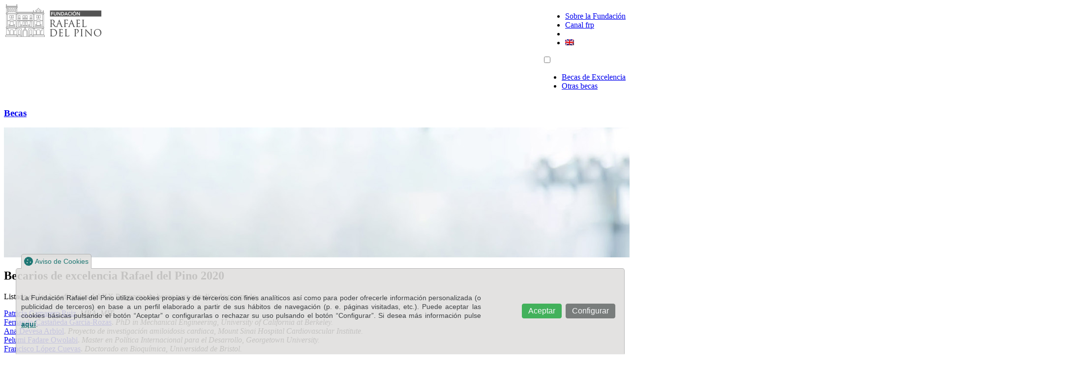

--- FILE ---
content_type: text/javascript;charset=UTF-8
request_url: https://cc.controlcookies.com/cc.js?uid=42193c5e71e9&locale=es
body_size: 20286
content:
	/**
	  * ControlCookies v1.0 - https://www.controlcookies.com/ 
	  * Copyright 2020-2021 - Bitlabs Ingeniería de Software - https://www.bitlabs.es/ 
	  * Licensed to https://frdelpino.es/ 
	**/ 
(function(a){var b;if("function"==typeof define&&define.amd&&(define(a),b=!0),"object"==typeof exports&&(module.exports=a(),b=!0),!b){var c=window.ControlCookies,d=window.ControlCookies=a();d.noConflict=function(){return window.ControlCookies=c,d}}})(function(){function a(){for(var a=0,b={};a<arguments.length;a++){var c=arguments[a];for(var d in c)b[d]=c[d]}return b}function b(a){return a.replace(/(%[0-9A-Z]{2})+/g,decodeURIComponent)}return function(){function c(){}function d(){var a=`<div id="ControlCookies-modal-content">
<div id="ControlCookies-modal-header">
<h4 id="ControlCookies-modal-title">Aviso de Cookies</h4>
<a id="ControlCookies-policy" class="ControlCookies-button" href="https://frdelpino.es/politica-de-cookies/" target="_blank">Política de Cookies</a>
</div>
<div id="ControlCookies-modal-body">
<p>La Fundación Rafael del Pino utiliza cookies propias y de terceros con fines analíticos así como para poder ofrecerle información personalizada (o publicidad de terceros) en base a un perfil elaborado a partir de sus hábitos de navegación (p. e. páginas visitadas, etc.). Si desea más información pulse <a href="https://frdelpino.es/politica-de-cookies/" target="_blank">aquí</a>.<br/></p>
<div id="ControlCookies-selectors" class="ControlCookies-row">
<div class="ControlCookies-col ControlCookies-center"><button id="ControlCookies-all" class="ControlCookies-button ControlCookies-button-green" data-action="105">Permitir todas</button></div>
<div class="ControlCookies-col ControlCookies-center"><button id="ControlCookies-none" class="ControlCookies-button ControlCookies-button-red" data-action="103">Rechazar todas</button></div>
</div>
<div class="ControlCookies-category-group">
<div class="ControlCookies-row">
<div class="ControlCookies-col">
<div class="ControlCookies-switch"><input class="ControlCookies-checkbox" type="checkbox" id="ControlCookies-necessary" checked disabled value="1" name="ControlCookies-necessary" /><i></i></div><label class="ControlCookies-label" for="ControlCookies-necessary">Estrictamente necesarias</label>
<p class="ControlCookies-lead">Cookies técnicas indispensables para el funcionamiento seguro de la web. Siempre están presentes y no pueden ser descartadas.  No requieren consentimiento.</p>
</div>
</div>
<div class="ControlCookies-row">
<div class="ControlCookies-col">
<div class="ControlCookies-switch"><input class="ControlCookies-checkbox" type="checkbox" id="ControlCookies-preferences"  value="1" name="ControlCookies-preferences" /><i></i></div><label class="ControlCookies-label" for="ControlCookies-preferences">Preferencias y personalización</label>
<p class="ControlCookies-lead">Cookies requeridas para ofrecer una experiencia personalizada al usuario y guardar sus preferencias.</p>
</div>
</div>
<div class="ControlCookies-row">
<div class="ControlCookies-col">
<div class="ControlCookies-switch"><input class="ControlCookies-checkbox" type="checkbox" id="ControlCookies-analytics" checked value="1" name="ControlCookies-analytics" /><i></i></div><label class="ControlCookies-label" for="ControlCookies-analytics">Análisis y estadísticas</label>
<p class="ControlCookies-lead">Cookies requeridas para realizar un seguimiento y análisis del comportamiento de los usuarios.</p>
</div>
</div>
<div class="ControlCookies-row">
<div class="ControlCookies-col">
<div class="ControlCookies-switch"><input class="ControlCookies-checkbox" type="checkbox" id="ControlCookies-marketing"  value="1" name="ControlCookies-marketing" /><i></i></div><label class="ControlCookies-label" for="ControlCookies-marketing">Márketing y publicidad</label>
<p class="ControlCookies-lead">Cookies requeridas para una gestión eficaz de los espacios publicitarios y contenidos personalizados, ajustándolos al perfil del usuario.</p>
</div>
</div>
<div class="ControlCookies-row">
<div class="ControlCookies-col">
<div class="ControlCookies-switch"><input class="ControlCookies-checkbox" type="checkbox" id="ControlCookies-security"  value="1" name="ControlCookies-security" /><i></i></div><label class="ControlCookies-label" for="ControlCookies-security">Seguridad</label>
<p class="ControlCookies-lead">Cookies requeridas para controles de seguridad en áreas de acceso restringido.</p>
</div>
</div>
</div>
</div>
<div id="ControlCookies-modal-footer">
<div class="ControlCookies-legend"><a href="https://www.bitlabs.es" target="_blank" title="ControlCookies by Bitlabs"><svg id="CC-icon_bitlabs" role="img" xmlns="http://www.w3.org/2000/svg" viewBox="0 0 218 312" version="1.1" xmlns:bitlabs="https://www.bitlabs.es/" style="width:20px;fill-rule:evenodd;clip-rule:evenodd;stroke-linejoin:round;stroke-miterlimit:1.41421;"><path d="M109.388,66.609c0,1.655 -0.105,3.016 -0.336,4.082c-0.224,1.074 -0.56,1.898 -1.021,2.486c-0.274,0.353 -0.709,0.617 -1.301,0.784c-0.598,0.171 -1.375,0.255 -2.34,0.255c-0.977,0 -1.762,-0.09 -2.34,-0.26c-0.578,-0.174 -1.025,-0.451 -1.318,-0.825c-0.442,-0.553 -0.768,-1.384 -0.996,-2.483c-0.219,-1.098 -0.336,-2.445 -0.336,-4.039c0,-1.602 0.117,-2.959 0.336,-4.066c0.228,-1.114 0.56,-1.946 0.996,-2.502c0.293,-0.376 0.74,-0.653 1.318,-0.831c0.578,-0.177 1.363,-0.265 2.34,-0.265c0.846,0 1.568,0.069 2.146,0.213c0.575,0.142 1.01,0.357 1.309,0.644c0.496,0.473 0.891,1.287 1.145,2.442c0.267,1.158 0.398,2.607 0.398,4.365m-4.998,5.795c0.648,0 1.127,-0.038 1.443,-0.122c0.313,-0.077 0.543,-0.215 0.686,-0.398c0.254,-0.309 0.428,-0.896 0.559,-1.775c0.113,-0.871 0.167,-2.04 0.167,-3.5c0,-1.394 -0.048,-2.52 -0.154,-3.382c-0.099,-0.864 -0.262,-1.493 -0.472,-1.892c-0.125,-0.246 -0.348,-0.413 -0.672,-0.513c-0.325,-0.096 -0.84,-0.147 -1.557,-0.147c-0.709,0 -1.225,0.051 -1.549,0.147c-0.318,0.1 -0.549,0.267 -0.666,0.513c-0.211,0.415 -0.373,1.045 -0.486,1.909c-0.106,0.857 -0.149,1.974 -0.149,3.365c0,1.201 0.043,2.217 0.125,3.047c0.088,0.83 0.211,1.449 0.391,1.845c0.137,0.345 0.355,0.588 0.654,0.715c0.299,0.121 0.852,0.188 1.68,0.188m21.209,-40.08l-3.59,3.146l0,-2.624l3.502,-2.887l2.246,0l0,14.826l-2.158,0l0,-12.461Zm-16.211,5.062c0,1.656 -0.105,3.018 -0.336,4.086c-0.224,1.07 -0.56,1.898 -1.021,2.483c-0.274,0.351 -0.709,0.617 -1.301,0.787c-0.598,0.168 -1.375,0.249 -2.34,0.249c-0.977,0 -1.762,-0.084 -2.34,-0.259c-0.578,-0.174 -1.025,-0.447 -1.318,-0.821c-0.442,-0.556 -0.768,-1.384 -0.996,-2.484c-0.219,-1.103 -0.336,-2.447 -0.336,-4.041c0,-1.602 0.117,-2.955 0.336,-4.066c0.228,-1.114 0.56,-1.947 0.996,-2.5c0.293,-0.375 0.74,-0.655 1.318,-0.833c0.578,-0.177 1.363,-0.265 2.34,-0.265c0.846,0 1.568,0.074 2.146,0.212c0.575,0.144 1.01,0.36 1.309,0.642c0.496,0.478 0.891,1.291 1.145,2.448c0.267,1.157 0.398,2.607 0.398,4.362m-4.998,5.794c0.648,0 1.127,-0.041 1.443,-0.122c0.313,-0.077 0.543,-0.215 0.686,-0.4c0.254,-0.307 0.428,-0.897 0.559,-1.772c0.113,-0.864 0.167,-2.035 0.167,-3.5c0,-1.394 -0.048,-2.523 -0.154,-3.379c-0.099,-0.865 -0.262,-1.496 -0.472,-1.898c-0.125,-0.242 -0.348,-0.407 -0.672,-0.51c-0.325,-0.097 -0.84,-0.146 -1.557,-0.146c-0.709,0 -1.225,0.049 -1.549,0.146c-0.318,0.103 -0.549,0.268 -0.666,0.51c-0.211,0.418 -0.373,1.053 -0.486,1.91c-0.106,0.86 -0.149,1.977 -0.149,3.367c0,1.201 0.043,2.218 0.125,3.049c0.088,0.832 0.211,1.444 0.391,1.842c0.137,0.346 0.355,0.586 0.654,0.717c0.299,0.124 0.852,0.186 1.68,0.186m-21.481,-10.856l-3.584,3.146l0,-2.624l3.49,-2.887l2.247,0l0,14.826l-2.153,0l0,-12.461Zm40.704,-24.164c0,1.655 -0.106,3.021 -0.33,4.089c-0.223,1.07 -0.567,1.895 -1.014,2.482c-0.281,0.353 -0.709,0.616 -1.301,0.784c-0.598,0.175 -1.375,0.256 -2.346,0.256c-0.984,0 -1.761,-0.088 -2.339,-0.262c-0.579,-0.174 -1.028,-0.451 -1.319,-0.824c-0.437,-0.555 -0.779,-1.379 -0.996,-2.48c-0.224,-1.102 -0.336,-2.446 -0.336,-4.045c0,-1.6 0.112,-2.953 0.342,-4.064c0.223,-1.116 0.553,-1.948 0.99,-2.505c0.291,-0.369 0.74,-0.65 1.319,-0.827c0.578,-0.178 1.355,-0.264 2.339,-0.264c0.854,0 1.563,0.068 2.135,0.211c0.59,0.146 1.022,0.357 1.313,0.644c0.504,0.477 0.89,1.292 1.152,2.445c0.26,1.155 0.391,2.612 0.391,4.36m-4.991,5.797c0.641,0 1.127,-0.038 1.444,-0.121c0.31,-0.079 0.543,-0.215 0.679,-0.399c0.254,-0.308 0.442,-0.896 0.559,-1.769c0.111,-0.875 0.174,-2.045 0.174,-3.508c0,-1.387 -0.055,-2.52 -0.149,-3.379c-0.105,-0.862 -0.267,-1.493 -0.484,-1.895c-0.119,-0.239 -0.344,-0.411 -0.668,-0.507c-0.328,-0.1 -0.846,-0.147 -1.555,-0.147c-0.709,0 -1.226,0.047 -1.556,0.147c-0.322,0.096 -0.541,0.268 -0.658,0.507c-0.225,0.416 -0.381,1.052 -0.481,1.914c-0.105,0.855 -0.162,1.973 -0.162,3.36c0,1.204 0.045,2.219 0.131,3.049c0.082,0.834 0.213,1.451 0.394,1.845c0.143,0.349 0.354,0.585 0.645,0.715c0.299,0.125 0.859,0.188 1.687,0.188m-23.466,-5.797c0,1.655 -0.106,3.021 -0.337,4.089c-0.23,1.07 -0.56,1.895 -1.014,2.482c-0.274,0.353 -0.709,0.616 -1.307,0.784c-0.591,0.175 -1.368,0.256 -2.34,0.256c-0.971,0 -1.754,-0.088 -2.34,-0.262c-0.578,-0.174 -1.02,-0.451 -1.319,-0.824c-0.442,-0.555 -0.765,-1.379 -0.995,-2.48c-0.218,-1.102 -0.33,-2.446 -0.33,-4.045c0,-1.6 0.112,-2.953 0.335,-4.064c0.232,-1.116 0.555,-1.948 0.99,-2.505c0.299,-0.369 0.741,-0.65 1.319,-0.827c0.586,-0.178 1.369,-0.264 2.34,-0.264c0.853,0 1.568,0.068 2.148,0.211c0.579,0.146 1.014,0.357 1.3,0.644c0.511,0.477 0.903,1.292 1.158,2.445c0.254,1.155 0.392,2.612 0.392,4.36m-4.998,5.797c0.648,0 1.127,-0.038 1.444,-0.121c0.317,-0.079 0.548,-0.215 0.691,-0.399c0.249,-0.308 0.429,-0.896 0.554,-1.769c0.112,-0.875 0.168,-2.045 0.168,-3.508c0,-1.387 -0.05,-2.52 -0.15,-3.379c-0.111,-0.862 -0.261,-1.493 -0.478,-1.895c-0.125,-0.239 -0.355,-0.411 -0.673,-0.507c-0.317,-0.1 -0.84,-0.147 -1.556,-0.147c-0.708,0 -1.225,0.047 -1.549,0.147c-0.317,0.096 -0.548,0.268 -0.666,0.507c-0.218,0.416 -0.373,1.052 -0.479,1.914c-0.099,0.855 -0.155,1.973 -0.155,3.36c0,1.204 0.049,2.219 0.123,3.049c0.088,0.834 0.219,1.451 0.399,1.845c0.137,0.349 0.349,0.585 0.647,0.715c0.299,0.125 0.859,0.188 1.68,0.188" style="fill:#f05324;fill-rule:nonzero;"/><path d="M104.552,58.446c1.544,0.024 3.254,0.264 4.105,1.562c1.165,1.776 1.214,4.159 1.231,6.435l0,0.165l-0.5,0.001l0.5,0.002c-0.012,3.037 -0.197,6.862 -2.78,7.755c-1.354,0.468 -2.896,0.437 -4.246,0.262c-1.48,-0.192 -2.8,-1.219 -3.301,-2.697c-0.984,-2.902 -0.87,-6.175 -0.396,-9.043c0.236,-1.427 0.637,-2.997 1.853,-3.76c0.942,-0.591 2.104,-0.663 3.185,-0.682c0.175,-0.001 0.175,-0.001 0.349,0Zm-0.337,1c-1.493,0.026 -3.052,0.339 -3.651,1.969c-1.225,3.335 -1.081,7.293 -0.029,10.273c0.707,2.003 3.309,2.322 5.621,1.893c2.514,-0.466 2.774,-4.331 2.729,-7.451c-0.013,-0.884 -0.061,-1.77 -0.18,-2.647c-0.228,-1.681 -0.734,-3.454 -2.289,-3.84c-0.72,-0.178 -1.466,-0.201 -2.201,-0.197Zm0.312,0.73c1.624,0.022 2.934,0.83 3.146,3.902c0.179,2.609 0.51,5.457 -0.503,7.686c-0.423,0.931 -1.636,1.136 -2.778,1.14l-0.002,-0.5l-0.003,0.5c-1.35,-0.007 -2.667,-0.377 -3.024,-1.938c-0.445,-1.952 -0.37,-4.006 -0.296,-6.045c0.056,-1.556 0.006,-3.493 1.063,-4.296c0.581,-0.44 1.372,-0.439 2.125,-0.449c0.136,-0.001 0.135,-0.001 0.272,0Zm-0.263,1c-0.705,0.01 -1.484,-0.055 -1.736,0.596c-0.992,2.556 -0.713,5.803 -0.276,8.521c0.112,0.698 0.224,1.44 1.065,1.554c1.154,0.157 2.595,0.268 2.943,-0.497c0.876,-1.93 0.565,-4.384 0.438,-6.814c-0.063,-1.208 -0.242,-2.81 -0.643,-3.114c-0.386,-0.293 -0.986,-0.239 -1.538,-0.246c-0.127,-0.001 -0.126,-0.001 -0.253,0Zm0.289,-31.953c1.298,0.022 2.713,0.101 3.638,0.992c1.645,1.585 1.678,4.39 1.697,7.005l0,0.165l-0.5,0.001l0.5,0.002c-0.012,3.042 -0.219,6.86 -2.778,7.758c-1.351,0.474 -2.896,0.433 -4.247,0.26c-1.473,-0.188 -2.799,-1.214 -3.302,-2.696c-0.986,-2.905 -0.869,-6.175 -0.396,-9.043c0.235,-1.425 0.632,-2.99 1.852,-3.76c0.942,-0.594 2.105,-0.665 3.186,-0.684c0.175,-0.001 0.175,-0.001 0.35,0Zm23.315,0.249c0.228,0.079 0.361,0.24 0.389,0.487l0,14.826c-0.03,0.268 -0.09,0.454 -0.5,0.5l-2.158,0c-0.268,-0.03 -0.454,-0.09 -0.5,-0.5l0,-11.358l-2.854,2.484c-0.497,0.196 -0.68,0.042 -0.736,-0.441l0,-2.624c0.016,-0.146 0.076,-0.277 0.182,-0.386l3.502,-2.887c0.178,-0.115 0.245,-0.106 0.318,-0.114l2.246,0c0.037,0.004 0.074,0.008 0.111,0.013Zm-42.695,0c0.228,0.079 0.361,0.24 0.389,0.487l0,14.826c-0.049,0.434 -0.248,0.472 -0.5,0.5l-2.153,0c-0.268,-0.03 -0.454,-0.09 -0.5,-0.5l0,-11.357l-2.848,2.483c-0.496,0.196 -0.68,0.042 -0.736,-0.441l0,-2.624c0.016,-0.146 0.076,-0.276 0.181,-0.385l3.49,-2.887c0.062,-0.04 0.108,-0.091 0.319,-0.115l2.247,0c0.037,0.004 0.074,0.008 0.111,0.013Zm19.042,0.751c-1.509,0.026 -3.093,0.385 -3.678,2.045c-1.181,3.348 -1.075,7.284 0.025,10.274c0.715,1.943 3.24,2.198 5.475,1.839c2.544,-0.409 2.879,-4.231 2.849,-7.316c-0.023,-2.428 -0.321,-5.428 -1.571,-6.274c-0.857,-0.58 -2.05,-0.574 -3.1,-0.568Zm21.476,0.236l-3.182,2.623l0,1.285l2.854,-2.484c0.497,-0.196 0.68,-0.042 0.736,0.441l0,11.961l1.158,0l0,-13.826c-0.522,0 -1.044,0 -1.566,0Zm-42.696,0l-3.17,2.622l0,1.285l2.848,-2.483c0.496,-0.196 0.68,-0.042 0.736,0.441l0,11.961l1.153,0l0,-13.826c-0.522,0 -1.045,0 -1.567,0Zm21.532,0.495c1.464,0.019 2.768,0.539 3.06,2.994c0.318,2.661 0.445,5.365 -0.192,7.924c-0.277,1.115 -1.431,1.777 -2.761,1.806l-0.242,0.002l-0.002,-0.5l-0.002,0.5c-1.356,-0.006 -2.668,-0.38 -3.025,-1.937c-0.447,-1.95 -0.37,-4.005 -0.296,-6.044c0.075,-2.094 0.177,-4.427 2.155,-4.685c0.419,-0.054 0.56,-0.064 1.305,-0.06Zm-0.263,1c-0.707,0.009 -1.489,-0.047 -1.736,0.593c-0.993,2.576 -0.712,5.819 -0.276,8.524c0.116,0.722 0.219,1.462 1.155,1.566c1.094,0.121 2.495,0.275 2.853,-0.512c0.877,-1.93 0.565,-4.381 0.438,-6.812c-0.072,-1.374 0.09,-3.105 -1.186,-3.296c-0.401,-0.061 -0.542,-0.067 -1.248,-0.063Zm-13.943,-31.953c1.421,0.022 2.949,0.112 3.904,1.287c1.501,1.847 1.414,4.459 1.431,6.706l0,0.165l-0.5,0.001l0.5,0.002c-0.01,2.507 0.063,5.378 -1.637,7.081c-1.358,1.36 -3.787,1.148 -5.384,0.941c-1.482,-0.193 -2.802,-1.213 -3.305,-2.696c-0.987,-2.908 -0.871,-6.177 -0.393,-9.046c0.237,-1.421 0.628,-2.991 1.851,-3.76c0.943,-0.593 2.109,-0.662 3.184,-0.681c0.175,-0.001 0.175,-0.001 0.349,0Zm28.465,0c1.23,0.019 2.551,0.096 3.486,0.863c1.798,1.478 1.821,4.4 1.841,7.131l0,0.164l-0.5,0.001l0.5,0.002c-0.01,2.496 0.053,5.331 -1.596,7.044c-1.415,1.47 -3.877,1.18 -5.425,0.978c-3.117,-0.407 -4.025,-4.795 -3.955,-8.622c0.047,-2.576 0.194,-5.627 2.064,-6.849c0.948,-0.62 2.136,-0.693 3.233,-0.712c0.176,-0.001 0.176,-0.001 0.352,0Zm-0.34,1c-1.288,0.022 -2.723,0.162 -3.352,1.301c-1.15,2.084 -1.049,4.803 -0.93,7.258c0.092,1.884 0.117,4.213 1.583,5.166c1.257,0.817 3.018,0.716 4.647,0.411c2.494,-0.466 2.762,-4.264 2.716,-7.454c-0.039,-2.68 -0.125,-5.903 -2.474,-6.487c-0.716,-0.178 -1.458,-0.199 -2.19,-0.195Zm-28.462,0c-1.505,0.026 -3.09,0.367 -3.674,2.04c-1.167,3.345 -1.078,7.292 0.021,10.278c0.771,2.097 3.709,2.384 6.028,1.716c2.212,-0.638 2.311,-4.176 2.297,-7.036c-0.014,-2.805 -0.089,-6.271 -2.57,-6.826c-0.689,-0.154 -1.401,-0.176 -2.102,-0.172Zm0.31,0.732c1.044,0.013 2.228,0.148 2.652,1.166c1.261,3.037 0.77,7.167 0.286,9.473c-0.209,0.998 -0.894,1.89 -1.909,2.025c-0.385,0.051 -0.775,0.059 -1.163,0.06l-0.002,-0.5l-0.002,0.5c-1.333,-0.007 -2.646,-0.343 -3.02,-1.933c-0.668,-2.839 -0.656,-5.919 0.009,-8.837c0.293,-1.289 1.517,-1.936 2.878,-1.954c0.136,-0.001 0.135,-0.001 0.271,0Zm28.463,0c1.285,0.016 2.542,0.311 2.919,2.071c0.648,3.027 0.618,6.39 -0.067,8.918c-0.322,1.189 -1.63,1.73 -2.985,1.735l-0.002,-0.5l-0.002,0.5c-1.341,-0.007 -2.661,-0.375 -3.026,-1.934c-0.681,-2.912 -0.652,-6.195 0.042,-8.969c0.328,-1.314 1.699,-1.827 3.121,-1.821Zm-28.725,1c-0.716,0.009 -1.495,-0.062 -1.755,0.632c-0.967,2.594 -0.721,5.912 -0.236,8.601c0.119,0.657 0.248,1.329 1.046,1.436c1.797,0.24 3.192,0.78 3.387,-3.291c0.11,-2.306 0.353,-4.792 -0.437,-6.791c-0.26,-0.658 -1.23,-0.591 -2.005,-0.587Zm28.464,0c-0.692,0.009 -1.439,-0.082 -1.712,0.521c-0.566,1.315 -0.5,2.89 -0.516,4.404c-0.02,1.857 -0.443,4.01 0.615,5.444c0.684,0.928 3.137,0.567 3.531,-0.06c1.144,-1.824 0.722,-4.886 0.45,-7.881c-0.083,-0.925 -0.044,-2.178 -1.055,-2.355c-0.431,-0.075 -0.871,-0.075 -1.313,-0.073Z" style="fill:#ff5113;fill-rule:nonzero;"/><g><path d="M96.295,120.285c0,1.803 -0.105,3.283 -0.33,4.446c-0.224,1.165 -0.56,2.066 -1.014,2.7c-0.275,0.382 -0.71,0.672 -1.302,0.859c-0.59,0.185 -1.38,0.273 -2.345,0.273c-0.971,0 -1.749,-0.093 -2.334,-0.28c-0.585,-0.193 -1.014,-0.493 -1.319,-0.902c-0.436,-0.602 -0.778,-1.499 -0.996,-2.7c-0.224,-1.201 -0.329,-2.658 -0.329,-4.396c0,-1.739 0.117,-3.211 0.342,-4.421c0.223,-1.212 0.553,-2.118 0.983,-2.724c0.305,-0.405 0.734,-0.71 1.319,-0.903c0.585,-0.192 1.363,-0.284 2.334,-0.284c0.858,0 1.574,0.073 2.146,0.227c0.579,0.157 1.009,0.392 1.307,0.7c0.511,0.521 0.891,1.409 1.145,2.662c0.269,1.257 0.393,2.84 0.393,4.743m-4.991,6.297c0.653,0 1.126,-0.043 1.45,-0.131c0.311,-0.087 0.542,-0.234 0.69,-0.43c0.249,-0.339 0.429,-0.982 0.554,-1.933c0.119,-0.949 0.175,-2.214 0.175,-3.807c0,-1.515 -0.05,-2.742 -0.156,-3.679c-0.105,-0.933 -0.261,-1.621 -0.478,-2.057c-0.12,-0.26 -0.35,-0.447 -0.667,-0.554c-0.329,-0.11 -0.853,-0.164 -1.568,-0.164c-0.704,0 -1.22,0.054 -1.543,0.164c-0.331,0.107 -0.542,0.294 -0.673,0.554c-0.211,0.448 -0.379,1.144 -0.479,2.078c-0.106,0.928 -0.162,2.152 -0.162,3.658c0,1.307 0.044,2.408 0.132,3.317c0.087,0.899 0.217,1.569 0.391,2.004c0.138,0.374 0.349,0.631 0.654,0.775c0.298,0.136 0.858,0.205 1.68,0.205" style="fill:#ff5212;fill-rule:nonzero;"/><path d="M105.398,114.789l-3.584,3.41l0,-2.848l3.49,-3.141l2.254,0l0,16.119l-2.16,0l0,-13.54Z" style="fill:#ff5212;fill-rule:nonzero;"/><path d="M124.765,120.285c0,1.803 -0.113,3.283 -0.336,4.446c-0.225,1.165 -0.56,2.066 -1.016,2.7c-0.287,0.382 -0.714,0.672 -1.3,0.859c-0.598,0.185 -1.381,0.273 -2.346,0.273c-0.971,0 -1.754,-0.093 -2.338,-0.28c-0.58,-0.193 -1.016,-0.493 -1.32,-0.902c-0.43,-0.602 -0.766,-1.499 -0.977,-2.7c-0.244,-1.201 -0.344,-2.658 -0.344,-4.396c0,-1.739 0.114,-3.211 0.344,-4.421c0.223,-1.212 0.547,-2.118 0.977,-2.724c0.304,-0.405 0.74,-0.71 1.32,-0.903c0.584,-0.192 1.367,-0.284 2.338,-0.284c0.852,0 1.574,0.073 2.146,0.227c0.575,0.157 1.016,0.392 1.309,0.7c0.504,0.521 0.883,1.409 1.145,2.662c0.273,1.257 0.398,2.84 0.398,4.743m-4.998,6.297c0.652,0 1.127,-0.043 1.443,-0.131c0.319,-0.087 0.547,-0.234 0.698,-0.43c0.244,-0.339 0.429,-0.982 0.548,-1.933c0.118,-0.949 0.18,-2.214 0.18,-3.807c0,-1.515 -0.057,-2.742 -0.154,-3.679c-0.108,-0.933 -0.27,-1.621 -0.481,-2.057c-0.123,-0.26 -0.347,-0.447 -0.666,-0.554c-0.33,-0.11 -0.851,-0.164 -1.568,-0.164c-0.709,0 -1.225,0.054 -1.543,0.164c-0.322,0.107 -0.547,0.294 -0.672,0.554c-0.213,0.448 -0.379,1.144 -0.486,2.078c-0.1,0.928 -0.149,2.152 -0.149,3.658c0,1.307 0.043,2.408 0.125,3.317c0.086,0.899 0.211,1.569 0.387,2.004c0.141,0.374 0.359,0.631 0.664,0.775c0.287,0.136 0.848,0.205 1.674,0.205" style="fill:#ff5212;fill-rule:nonzero;"/><path d="M91.173,141.273l-3.598,3.414l0,-2.848l3.498,-3.146l2.246,0l0,16.127l-2.146,0l0,-13.547Z" style="fill:#ff5212;fill-rule:nonzero;"/><path d="M110.527,146.774c0,1.802 -0.105,3.283 -0.324,4.442c-0.225,1.168 -0.572,2.069 -1.02,2.7c-0.287,0.388 -0.711,0.673 -1.301,0.86c-0.591,0.183 -1.382,0.272 -2.339,0.272c-0.977,0 -1.762,-0.094 -2.34,-0.281c-0.58,-0.189 -1.022,-0.487 -1.321,-0.897c-0.441,-0.603 -0.771,-1.5 -0.988,-2.698c-0.23,-1.201 -0.336,-2.665 -0.336,-4.398c0,-1.743 0.106,-3.216 0.342,-4.425c0.225,-1.212 0.555,-2.112 0.982,-2.72c0.299,-0.409 0.741,-0.712 1.321,-0.905c0.578,-0.192 1.363,-0.286 2.34,-0.286c0.845,0 1.568,0.076 2.14,0.231c0.578,0.157 1.008,0.391 1.301,0.7c0.516,0.518 0.895,1.403 1.15,2.663c0.268,1.25 0.393,2.834 0.393,4.742m-4.984,6.298c0.652,0 1.125,-0.046 1.437,-0.133c0.322,-0.09 0.553,-0.234 0.695,-0.434c0.245,-0.335 0.43,-0.977 0.549,-1.924c0.117,-0.95 0.18,-2.221 0.18,-3.813c0,-1.514 -0.055,-2.741 -0.154,-3.678c-0.108,-0.936 -0.268,-1.624 -0.481,-2.058c-0.123,-0.263 -0.347,-0.445 -0.666,-0.552c-0.33,-0.107 -0.851,-0.164 -1.56,-0.164c-0.717,0 -1.233,0.057 -1.545,0.164c-0.328,0.107 -0.547,0.289 -0.684,0.552c-0.211,0.449 -0.367,1.143 -0.473,2.079c-0.105,0.931 -0.162,2.151 -0.162,3.657c0,1.305 0.049,2.413 0.131,3.314c0.086,0.906 0.217,1.571 0.393,2.009c0.142,0.375 0.353,0.631 0.652,0.774c0.293,0.139 0.865,0.207 1.688,0.207" style="fill:#ff5212;fill-rule:nonzero;"/><path d="M119.63,141.273l-3.59,3.414l0,-2.848l3.496,-3.146l2.246,0l0,16.127l-2.152,0l0,-13.547Z" style="fill:#ff5212;fill-rule:nonzero;"/><path d="M76.935,167.761l-3.585,3.412l0,-2.844l3.498,-3.146l2.24,0l0,16.123l-2.153,0l0,-13.545Z" style="fill:#ff5212;fill-rule:nonzero;"/><path d="M96.295,173.262c0,1.799 -0.105,3.287 -0.33,4.445c-0.224,1.165 -0.56,2.067 -1.014,2.7c-0.275,0.382 -0.71,0.672 -1.302,0.858c-0.59,0.184 -1.38,0.271 -2.345,0.271c-0.971,0 -1.749,-0.094 -2.334,-0.279c-0.585,-0.191 -1.014,-0.494 -1.319,-0.9c-0.436,-0.605 -0.778,-1.503 -0.996,-2.7c-0.224,-1.203 -0.329,-2.662 -0.329,-4.395c0,-1.739 0.117,-3.213 0.342,-4.425c0.223,-1.208 0.553,-2.112 0.983,-2.718c0.305,-0.408 0.734,-0.716 1.319,-0.907c0.585,-0.191 1.363,-0.285 2.334,-0.285c0.858,0 1.574,0.08 2.146,0.234c0.579,0.15 1.009,0.387 1.307,0.696c0.511,0.518 0.891,1.408 1.145,2.664c0.269,1.253 0.393,2.836 0.393,4.741m-4.991,6.294c0.653,0 1.126,-0.042 1.45,-0.132c0.311,-0.082 0.542,-0.231 0.69,-0.431c0.249,-0.335 0.429,-0.974 0.554,-1.923c0.119,-0.951 0.175,-2.219 0.175,-3.814c0,-1.515 -0.05,-2.741 -0.156,-3.682c-0.105,-0.929 -0.261,-1.617 -0.478,-2.055c-0.12,-0.258 -0.35,-0.444 -0.667,-0.552c-0.329,-0.109 -0.853,-0.16 -1.568,-0.16c-0.704,0 -1.22,0.051 -1.543,0.16c-0.331,0.108 -0.542,0.294 -0.673,0.552c-0.211,0.453 -0.379,1.146 -0.479,2.081c-0.106,0.928 -0.162,2.147 -0.162,3.656c0,1.307 0.044,2.409 0.132,3.314c0.087,0.904 0.217,1.57 0.391,2.011c0.138,0.371 0.349,0.625 0.654,0.771c0.298,0.139 0.858,0.204 1.68,0.204" style="fill:#ff5212;fill-rule:nonzero;"/><path d="M105.398,167.761l-3.584,3.412l0,-2.844l3.49,-3.146l2.254,0l0,16.123l-2.16,0l0,-13.545Z" style="fill:#ff5212;fill-rule:nonzero;"/><path d="M124.765,173.262c0,1.799 -0.113,3.287 -0.336,4.445c-0.225,1.165 -0.56,2.067 -1.016,2.7c-0.287,0.382 -0.714,0.672 -1.3,0.858c-0.598,0.184 -1.381,0.271 -2.346,0.271c-0.971,0 -1.754,-0.094 -2.338,-0.279c-0.58,-0.191 -1.016,-0.494 -1.32,-0.9c-0.43,-0.605 -0.766,-1.503 -0.977,-2.7c-0.244,-1.203 -0.344,-2.662 -0.344,-4.395c0,-1.739 0.114,-3.213 0.344,-4.425c0.223,-1.208 0.547,-2.112 0.977,-2.718c0.304,-0.408 0.74,-0.716 1.32,-0.907c0.584,-0.191 1.367,-0.285 2.338,-0.285c0.852,0 1.574,0.08 2.146,0.234c0.575,0.15 1.016,0.387 1.309,0.696c0.504,0.518 0.883,1.408 1.145,2.664c0.273,1.253 0.398,2.836 0.398,4.741m-4.998,6.294c0.652,0 1.127,-0.042 1.443,-0.132c0.319,-0.082 0.547,-0.231 0.698,-0.431c0.244,-0.335 0.429,-0.974 0.548,-1.923c0.118,-0.951 0.18,-2.219 0.18,-3.814c0,-1.515 -0.057,-2.741 -0.154,-3.682c-0.108,-0.929 -0.27,-1.617 -0.481,-2.055c-0.123,-0.258 -0.347,-0.444 -0.666,-0.552c-0.33,-0.109 -0.851,-0.16 -1.568,-0.16c-0.709,0 -1.225,0.051 -1.543,0.16c-0.322,0.108 -0.547,0.294 -0.672,0.552c-0.213,0.453 -0.379,1.146 -0.486,2.081c-0.1,0.928 -0.149,2.147 -0.149,3.656c0,1.307 0.043,2.409 0.125,3.314c0.086,0.904 0.211,1.57 0.387,2.011c0.141,0.371 0.359,0.625 0.664,0.771c0.287,0.139 0.848,0.204 1.674,0.204" style="fill:#ff5212;fill-rule:nonzero;"/><path d="M133.862,167.761l-3.598,3.412l0,-2.844l3.504,-3.146l2.246,0l0,16.123l-2.152,0l0,-13.545Z" style="fill:#ff5212;fill-rule:nonzero;"/><path d="M62.709,194.248l-3.597,3.417l0,-2.849l3.497,-3.146l2.248,0l0,16.125l-2.148,0l0,-13.547Z" style="fill:#ff5212;fill-rule:nonzero;"/><path d="M82.074,199.751c0,1.802 -0.111,3.285 -0.335,4.442c-0.218,1.165 -0.561,2.067 -1.021,2.704c-0.274,0.381 -0.709,0.67 -1.301,0.853c-0.59,0.184 -1.375,0.279 -2.34,0.279c-0.977,0 -1.761,-0.101 -2.339,-0.285c-0.579,-0.19 -1.015,-0.489 -1.32,-0.894c-0.435,-0.603 -0.772,-1.503 -0.989,-2.702c-0.218,-1.199 -0.336,-2.663 -0.336,-4.397c0,-1.743 0.118,-3.215 0.336,-4.428c0.236,-1.206 0.56,-2.112 0.989,-2.717c0.305,-0.403 0.741,-0.713 1.32,-0.906c0.578,-0.187 1.362,-0.285 2.339,-0.285c0.853,0 1.574,0.076 2.147,0.233c0.573,0.155 1.015,0.389 1.301,0.7c0.51,0.512 0.889,1.403 1.145,2.661c0.268,1.252 0.404,2.834 0.404,4.742m-4.997,6.295c0.647,0 1.126,-0.044 1.438,-0.131c0.317,-0.086 0.547,-0.23 0.697,-0.434c0.249,-0.336 0.423,-0.976 0.554,-1.924c0.118,-0.952 0.174,-2.217 0.174,-3.811c0,-1.515 -0.05,-2.738 -0.156,-3.682c-0.099,-0.933 -0.268,-1.621 -0.485,-2.053c-0.112,-0.265 -0.342,-0.45 -0.66,-0.554c-0.33,-0.111 -0.852,-0.166 -1.562,-0.166c-0.715,0 -1.226,0.055 -1.549,0.166c-0.33,0.104 -0.548,0.289 -0.678,0.554c-0.199,0.45 -0.375,1.143 -0.48,2.075c-0.1,0.93 -0.143,2.154 -0.143,3.66c0,1.304 0.038,2.41 0.118,3.309c0.087,0.911 0.212,1.575 0.393,2.015c0.143,0.374 0.354,0.632 0.653,0.772c0.305,0.137 0.859,0.204 1.686,0.204" style="fill:#ff5212;fill-rule:nonzero;"/><path d="M91.173,194.248l-3.598,3.417l0,-2.849l3.498,-3.146l2.246,0l0,16.125l-2.146,0l0,-13.547Z" style="fill:#ff5212;fill-rule:nonzero;"/><path d="M110.527,199.751c0,1.802 -0.105,3.285 -0.324,4.442c-0.225,1.165 -0.572,2.067 -1.02,2.704c-0.287,0.381 -0.711,0.67 -1.301,0.853c-0.591,0.184 -1.382,0.279 -2.339,0.279c-0.977,0 -1.762,-0.101 -2.34,-0.285c-0.58,-0.19 -1.022,-0.489 -1.321,-0.894c-0.441,-0.603 -0.771,-1.503 -0.988,-2.702c-0.23,-1.199 -0.336,-2.663 -0.336,-4.397c0,-1.743 0.106,-3.215 0.342,-4.428c0.225,-1.206 0.555,-2.112 0.982,-2.717c0.299,-0.403 0.741,-0.713 1.321,-0.906c0.578,-0.187 1.363,-0.285 2.34,-0.285c0.845,0 1.568,0.076 2.14,0.233c0.578,0.155 1.008,0.389 1.301,0.7c0.516,0.512 0.895,1.403 1.15,2.661c0.268,1.252 0.393,2.834 0.393,4.742m-4.984,6.295c0.652,0 1.125,-0.044 1.437,-0.131c0.322,-0.086 0.553,-0.23 0.695,-0.434c0.245,-0.336 0.43,-0.976 0.549,-1.924c0.117,-0.952 0.18,-2.217 0.18,-3.811c0,-1.515 -0.055,-2.738 -0.154,-3.682c-0.108,-0.933 -0.268,-1.621 -0.481,-2.053c-0.123,-0.265 -0.347,-0.45 -0.666,-0.554c-0.33,-0.111 -0.851,-0.166 -1.56,-0.166c-0.717,0 -1.233,0.055 -1.545,0.166c-0.328,0.104 -0.547,0.289 -0.684,0.554c-0.211,0.45 -0.367,1.143 -0.473,2.075c-0.105,0.93 -0.162,2.154 -0.162,3.66c0,1.304 0.049,2.41 0.131,3.309c0.086,0.911 0.217,1.575 0.393,2.015c0.142,0.374 0.353,0.632 0.652,0.772c0.293,0.137 0.865,0.204 1.688,0.204" style="fill:#ff5212;fill-rule:nonzero;"/><path d="M119.63,194.248l-3.59,3.417l0,-2.849l3.496,-3.146l2.246,0l0,16.125l-2.152,0l0,-13.547Z" style="fill:#ff5212;fill-rule:nonzero;"/><path d="M138.989,199.751c0,1.802 -0.105,3.285 -0.342,4.442c-0.211,1.165 -0.547,2.067 -1.002,2.704c-0.279,0.381 -0.709,0.67 -1.301,0.853c-0.589,0.184 -1.38,0.279 -2.345,0.279c-0.977,0 -1.762,-0.101 -2.334,-0.285c-0.584,-0.19 -1.014,-0.489 -1.319,-0.894c-0.441,-0.603 -0.771,-1.503 -0.996,-2.702c-0.224,-1.199 -0.33,-2.663 -0.33,-4.397c0,-1.743 0.106,-3.215 0.33,-4.428c0.237,-1.206 0.555,-2.112 0.996,-2.717c0.305,-0.403 0.735,-0.713 1.319,-0.906c0.572,-0.187 1.357,-0.285 2.334,-0.285c0.857,0 1.582,0.076 2.152,0.233c0.572,0.155 1.002,0.389 1.301,0.7c0.506,0.512 0.891,1.403 1.146,2.661c0.268,1.252 0.391,2.834 0.391,4.742m-4.99,6.295c0.64,0 1.127,-0.044 1.443,-0.131c0.318,-0.086 0.549,-0.23 0.692,-0.434c0.248,-0.336 0.429,-0.976 0.554,-1.924c0.112,-0.952 0.18,-2.217 0.18,-3.811c0,-1.515 -0.057,-2.738 -0.156,-3.682c-0.112,-0.933 -0.274,-1.621 -0.487,-2.053c-0.123,-0.265 -0.347,-0.45 -0.658,-0.554c-0.33,-0.111 -0.853,-0.166 -1.568,-0.166c-0.709,0 -1.227,0.055 -1.549,0.166c-0.324,0.104 -0.549,0.289 -0.674,0.554c-0.205,0.45 -0.373,1.143 -0.478,2.075c-0.1,0.93 -0.155,2.154 -0.155,3.66c0,1.304 0.043,2.41 0.123,3.309c0.088,0.911 0.219,1.575 0.399,2.015c0.137,0.374 0.349,0.632 0.654,0.772c0.293,0.137 0.852,0.204 1.68,0.204" style="fill:#ff5212;fill-rule:nonzero;"/><path d="M148.095,194.248l-3.598,3.417l0,-2.849l3.498,-3.146l2.247,0l0,16.125l-2.147,0l0,-13.547Z" style="fill:#ff5212;fill-rule:nonzero;"/><path d="M48.483,220.737l-3.596,3.413l0,-2.851l3.491,-3.135l2.253,0l0,16.115l-2.148,0l0,-13.542Z" style="fill:#ff5212;fill-rule:nonzero;"/><path d="M67.837,226.237c0,1.801 -0.112,3.283 -0.33,4.445c-0.224,1.166 -0.56,2.068 -1.015,2.698c-0.285,0.39 -0.715,0.673 -1.306,0.858c-0.597,0.184 -1.369,0.273 -2.346,0.273c-0.965,0 -1.749,-0.095 -2.327,-0.279c-0.585,-0.195 -1.027,-0.486 -1.326,-0.893c-0.436,-0.601 -0.771,-1.506 -0.99,-2.698c-0.223,-1.204 -0.335,-2.668 -0.335,-4.404c0,-1.743 0.118,-3.213 0.342,-4.423c0.224,-1.209 0.554,-2.115 0.983,-2.72c0.299,-0.403 0.741,-0.711 1.326,-0.9c0.578,-0.195 1.362,-0.286 2.327,-0.286c0.858,0 1.575,0.071 2.147,0.225c0.578,0.161 1.027,0.392 1.307,0.701c0.51,0.522 0.89,1.41 1.145,2.66c0.274,1.252 0.398,2.834 0.398,4.743m-4.997,6.301c0.653,0 1.126,-0.048 1.443,-0.132c0.318,-0.096 0.555,-0.236 0.697,-0.444c0.243,-0.332 0.43,-0.971 0.554,-1.92c0.118,-0.949 0.181,-2.217 0.181,-3.811c0,-1.513 -0.05,-2.733 -0.162,-3.675c-0.1,-0.937 -0.261,-1.618 -0.473,-2.063c-0.131,-0.262 -0.348,-0.44 -0.672,-0.551c-0.33,-0.108 -0.853,-0.159 -1.568,-0.159c-0.71,0 -1.221,0.051 -1.543,0.159c-0.324,0.111 -0.541,0.289 -0.672,0.551c-0.219,0.455 -0.374,1.144 -0.473,2.08c-0.112,0.931 -0.155,2.158 -0.155,3.658c0,1.31 0.036,2.412 0.117,3.312c0.087,0.907 0.225,1.583 0.399,2.015c0.136,0.368 0.347,0.634 0.653,0.772c0.292,0.136 0.859,0.208 1.674,0.208" style="fill:#ff5212;fill-rule:nonzero;"/><path d="M76.935,220.737l-3.585,3.413l0,-2.851l3.498,-3.135l2.24,0l0,16.115l-2.153,0l0,-13.542Z" style="fill:#ff5212;fill-rule:nonzero;"/><path d="M96.295,226.237c0,1.801 -0.105,3.283 -0.33,4.445c-0.224,1.166 -0.56,2.068 -1.014,2.698c-0.275,0.39 -0.71,0.673 -1.302,0.858c-0.59,0.184 -1.38,0.273 -2.345,0.273c-0.971,0 -1.749,-0.095 -2.334,-0.279c-0.585,-0.195 -1.014,-0.486 -1.319,-0.893c-0.436,-0.601 -0.778,-1.506 -0.996,-2.698c-0.224,-1.204 -0.329,-2.668 -0.329,-4.404c0,-1.743 0.117,-3.213 0.342,-4.423c0.223,-1.209 0.553,-2.115 0.983,-2.72c0.305,-0.403 0.734,-0.711 1.319,-0.9c0.585,-0.195 1.363,-0.286 2.334,-0.286c0.858,0 1.574,0.071 2.146,0.225c0.579,0.161 1.009,0.392 1.307,0.701c0.511,0.522 0.891,1.41 1.145,2.66c0.269,1.252 0.393,2.834 0.393,4.743m-4.991,6.301c0.653,0 1.126,-0.048 1.45,-0.132c0.311,-0.096 0.542,-0.236 0.69,-0.444c0.249,-0.332 0.429,-0.971 0.554,-1.92c0.119,-0.949 0.175,-2.217 0.175,-3.811c0,-1.513 -0.05,-2.733 -0.156,-3.675c-0.105,-0.937 -0.261,-1.618 -0.478,-2.063c-0.12,-0.262 -0.35,-0.44 -0.667,-0.551c-0.329,-0.108 -0.853,-0.159 -1.568,-0.159c-0.704,0 -1.22,0.051 -1.543,0.159c-0.331,0.111 -0.542,0.289 -0.673,0.551c-0.211,0.455 -0.379,1.144 -0.479,2.08c-0.106,0.931 -0.162,2.158 -0.162,3.658c0,1.31 0.044,2.412 0.132,3.312c0.087,0.907 0.217,1.583 0.391,2.015c0.138,0.368 0.349,0.634 0.654,0.772c0.298,0.136 0.858,0.208 1.68,0.208" style="fill:#ff5212;fill-rule:nonzero;"/><path d="M105.398,220.737l-3.584,3.413l0,-2.851l3.49,-3.135l2.254,0l0,16.115l-2.16,0l0,-13.542Z" style="fill:#ff5212;fill-rule:nonzero;"/><path d="M124.765,226.237c0,1.801 -0.113,3.283 -0.336,4.445c-0.225,1.166 -0.56,2.068 -1.016,2.698c-0.287,0.39 -0.714,0.673 -1.3,0.858c-0.598,0.184 -1.381,0.273 -2.346,0.273c-0.971,0 -1.754,-0.095 -2.338,-0.279c-0.58,-0.195 -1.016,-0.486 -1.32,-0.893c-0.43,-0.601 -0.766,-1.506 -0.977,-2.698c-0.244,-1.204 -0.344,-2.668 -0.344,-4.404c0,-1.743 0.114,-3.213 0.344,-4.423c0.223,-1.209 0.547,-2.115 0.977,-2.72c0.304,-0.403 0.74,-0.711 1.32,-0.9c0.584,-0.195 1.367,-0.286 2.338,-0.286c0.852,0 1.574,0.071 2.146,0.225c0.575,0.161 1.016,0.392 1.309,0.701c0.504,0.522 0.883,1.41 1.145,2.66c0.273,1.252 0.398,2.834 0.398,4.743m-4.998,6.301c0.652,0 1.127,-0.048 1.443,-0.132c0.319,-0.096 0.547,-0.236 0.698,-0.444c0.244,-0.332 0.429,-0.971 0.548,-1.92c0.118,-0.949 0.18,-2.217 0.18,-3.811c0,-1.513 -0.057,-2.733 -0.154,-3.675c-0.108,-0.937 -0.27,-1.618 -0.481,-2.063c-0.123,-0.262 -0.347,-0.44 -0.666,-0.551c-0.33,-0.108 -0.851,-0.159 -1.568,-0.159c-0.709,0 -1.225,0.051 -1.543,0.159c-0.322,0.111 -0.547,0.289 -0.672,0.551c-0.213,0.455 -0.379,1.144 -0.486,2.08c-0.1,0.931 -0.149,2.158 -0.149,3.658c0,1.31 0.043,2.412 0.125,3.312c0.086,0.907 0.211,1.583 0.387,2.015c0.141,0.368 0.359,0.634 0.664,0.772c0.287,0.136 0.848,0.208 1.674,0.208" style="fill:#ff5212;fill-rule:nonzero;"/><path d="M133.862,220.737l-3.598,3.413l0,-2.851l3.504,-3.135l2.246,0l0,16.115l-2.152,0l0,-13.542Z" style="fill:#ff5212;fill-rule:nonzero;"/><path d="M153.222,226.237c0,1.801 -0.105,3.283 -0.338,4.445c-0.217,1.166 -0.558,2.068 -1.006,2.698c-0.279,0.39 -0.711,0.673 -1.306,0.858c-0.592,0.184 -1.375,0.273 -2.342,0.273c-0.983,0 -1.76,-0.095 -2.332,-0.279c-0.584,-0.195 -1.028,-0.486 -1.319,-0.893c-0.449,-0.601 -0.779,-1.506 -1.003,-2.698c-0.217,-1.204 -0.323,-2.668 -0.323,-4.404c0,-1.743 0.112,-3.213 0.336,-4.423c0.223,-1.209 0.555,-2.115 0.99,-2.72c0.291,-0.403 0.735,-0.711 1.319,-0.9c0.572,-0.195 1.349,-0.286 2.332,-0.286c0.859,0 1.568,0.071 2.148,0.225c0.573,0.161 1.002,0.392 1.301,0.701c0.516,0.522 0.897,1.41 1.15,2.66c0.254,1.252 0.393,2.834 0.393,4.743m-4.992,6.301c0.648,0 1.127,-0.048 1.445,-0.132c0.313,-0.096 0.549,-0.236 0.697,-0.444c0.243,-0.332 0.422,-0.971 0.553,-1.92c0.111,-0.949 0.174,-2.217 0.174,-3.811c0,-1.513 -0.063,-2.733 -0.154,-3.675c-0.106,-0.937 -0.268,-1.618 -0.487,-2.063c-0.123,-0.262 -0.339,-0.44 -0.666,-0.551c-0.322,-0.108 -0.845,-0.159 -1.562,-0.159c-0.707,0 -1.225,0.051 -1.547,0.159c-0.324,0.111 -0.549,0.289 -0.674,0.551c-0.211,0.455 -0.373,1.144 -0.478,2.08c-0.108,0.931 -0.157,2.158 -0.157,3.658c0,1.31 0.039,2.412 0.125,3.312c0.088,0.907 0.219,1.583 0.399,2.015c0.137,0.368 0.347,0.634 0.652,0.772c0.293,0.136 0.854,0.208 1.68,0.208" style="fill:#ff5212;fill-rule:nonzero;"/><path d="M162.319,220.737l-3.59,3.413l0,-2.851l3.498,-3.135l2.252,0l0,16.115l-2.16,0l0,-13.542Z" style="fill:#ff5212;fill-rule:nonzero;"/><path d="M34.251,247.224l-3.603,3.414l0,-2.852l3.497,-3.14l2.253,0l0,16.121l-2.147,0l0,-13.543Z" style="fill:#ff5212;fill-rule:nonzero;"/><path d="M53.604,252.724c0,1.803 -0.112,3.29 -0.33,4.445c-0.224,1.163 -0.559,2.07 -1.021,2.703c-0.273,0.385 -0.709,0.676 -1.3,0.853c-0.591,0.186 -1.374,0.279 -2.34,0.279c-0.976,0 -1.754,-0.093 -2.327,-0.285c-0.592,-0.19 -1.027,-0.484 -1.326,-0.892c-0.448,-0.607 -0.771,-1.506 -0.995,-2.705c-0.224,-1.197 -0.336,-2.656 -0.336,-4.398c0,-1.735 0.119,-3.213 0.342,-4.421c0.224,-1.216 0.554,-2.117 0.989,-2.715c0.299,-0.415 0.734,-0.712 1.326,-0.912c0.573,-0.19 1.351,-0.284 2.327,-0.284c0.853,0 1.575,0.076 2.148,0.23c0.572,0.155 1.008,0.385 1.3,0.7c0.517,0.515 0.89,1.409 1.151,2.66c0.262,1.257 0.392,2.834 0.392,4.742m-4.991,6.295c0.654,0 1.127,-0.036 1.444,-0.13c0.318,-0.09 0.548,-0.231 0.691,-0.428c0.243,-0.337 0.429,-0.983 0.554,-1.925c0.124,-0.955 0.174,-2.223 0.174,-3.812c0,-1.522 -0.05,-2.745 -0.156,-3.675c-0.099,-0.941 -0.26,-1.629 -0.472,-2.061c-0.125,-0.267 -0.349,-0.452 -0.673,-0.558c-0.329,-0.1 -0.846,-0.16 -1.562,-0.16c-0.702,0 -1.219,0.06 -1.543,0.16c-0.329,0.106 -0.554,0.291 -0.678,0.558c-0.218,0.443 -0.374,1.142 -0.473,2.079c-0.105,0.925 -0.162,2.152 -0.162,3.657c0,1.299 0.044,2.406 0.124,3.314c0.088,0.9 0.224,1.571 0.405,2.009c0.131,0.367 0.348,0.627 0.647,0.77c0.293,0.142 0.859,0.202 1.68,0.202" style="fill:#ff5212;fill-rule:nonzero;"/><path d="M62.709,247.224l-3.597,3.414l0,-2.852l3.497,-3.14l2.248,0l0,16.121l-2.148,0l0,-13.543Z" style="fill:#ff5212;fill-rule:nonzero;"/><path d="M82.074,252.724c0,1.803 -0.111,3.29 -0.335,4.445c-0.218,1.163 -0.561,2.07 -1.021,2.703c-0.274,0.385 -0.709,0.676 -1.301,0.853c-0.59,0.186 -1.375,0.279 -2.34,0.279c-0.977,0 -1.761,-0.093 -2.339,-0.285c-0.579,-0.19 -1.015,-0.484 -1.32,-0.892c-0.435,-0.607 -0.772,-1.506 -0.989,-2.705c-0.218,-1.197 -0.336,-2.656 -0.336,-4.398c0,-1.735 0.118,-3.213 0.336,-4.421c0.236,-1.216 0.56,-2.117 0.989,-2.715c0.305,-0.415 0.741,-0.712 1.32,-0.912c0.578,-0.19 1.362,-0.284 2.339,-0.284c0.853,0 1.574,0.076 2.147,0.23c0.573,0.155 1.015,0.385 1.301,0.7c0.51,0.515 0.889,1.409 1.145,2.66c0.268,1.257 0.404,2.834 0.404,4.742m-4.997,6.295c0.647,0 1.126,-0.036 1.438,-0.13c0.317,-0.09 0.547,-0.231 0.697,-0.428c0.249,-0.337 0.423,-0.983 0.554,-1.925c0.118,-0.955 0.174,-2.223 0.174,-3.812c0,-1.522 -0.05,-2.745 -0.156,-3.675c-0.099,-0.941 -0.268,-1.629 -0.485,-2.061c-0.112,-0.267 -0.342,-0.452 -0.66,-0.558c-0.33,-0.1 -0.852,-0.16 -1.562,-0.16c-0.715,0 -1.226,0.06 -1.549,0.16c-0.33,0.106 -0.548,0.291 -0.678,0.558c-0.199,0.443 -0.375,1.142 -0.48,2.079c-0.1,0.925 -0.143,2.152 -0.143,3.657c0,1.299 0.038,2.406 0.118,3.314c0.087,0.9 0.212,1.571 0.393,2.009c0.143,0.367 0.354,0.627 0.653,0.77c0.305,0.142 0.859,0.202 1.686,0.202" style="fill:#ff5212;fill-rule:nonzero;"/><path d="M91.173,247.224l-3.598,3.414l0,-2.852l3.498,-3.14l2.246,0l0,16.121l-2.146,0l0,-13.543Z" style="fill:#ff5212;fill-rule:nonzero;"/><path d="M110.527,252.724c0,1.803 -0.105,3.29 -0.324,4.445c-0.225,1.163 -0.572,2.07 -1.02,2.703c-0.287,0.385 -0.711,0.676 -1.301,0.853c-0.591,0.186 -1.382,0.279 -2.339,0.279c-0.977,0 -1.762,-0.093 -2.34,-0.285c-0.58,-0.19 -1.022,-0.484 -1.321,-0.892c-0.441,-0.607 -0.771,-1.506 -0.988,-2.705c-0.23,-1.197 -0.336,-2.656 -0.336,-4.398c0,-1.735 0.106,-3.213 0.342,-4.421c0.225,-1.216 0.555,-2.117 0.982,-2.715c0.299,-0.415 0.741,-0.712 1.321,-0.912c0.578,-0.19 1.363,-0.284 2.34,-0.284c0.845,0 1.568,0.076 2.14,0.23c0.578,0.155 1.008,0.385 1.301,0.7c0.516,0.515 0.895,1.409 1.15,2.66c0.268,1.257 0.393,2.834 0.393,4.742m-4.984,6.295c0.652,0 1.125,-0.036 1.437,-0.13c0.322,-0.09 0.553,-0.231 0.695,-0.428c0.245,-0.337 0.43,-0.983 0.549,-1.925c0.117,-0.955 0.18,-2.223 0.18,-3.812c0,-1.522 -0.055,-2.745 -0.154,-3.675c-0.108,-0.941 -0.268,-1.629 -0.481,-2.061c-0.123,-0.267 -0.347,-0.452 -0.666,-0.558c-0.33,-0.1 -0.851,-0.16 -1.56,-0.16c-0.717,0 -1.233,0.06 -1.545,0.16c-0.328,0.106 -0.547,0.291 -0.684,0.558c-0.211,0.443 -0.367,1.142 -0.473,2.079c-0.105,0.925 -0.162,2.152 -0.162,3.657c0,1.299 0.049,2.406 0.131,3.314c0.086,0.9 0.217,1.571 0.393,2.009c0.142,0.367 0.353,0.627 0.652,0.77c0.293,0.142 0.865,0.202 1.688,0.202" style="fill:#ff5212;fill-rule:nonzero;"/><path d="M119.63,247.224l-3.59,3.414l0,-2.852l3.496,-3.14l2.246,0l0,16.121l-2.152,0l0,-13.543Z" style="fill:#ff5212;fill-rule:nonzero;"/><path d="M138.989,252.724c0,1.803 -0.105,3.29 -0.342,4.445c-0.211,1.163 -0.547,2.07 -1.002,2.703c-0.279,0.385 -0.709,0.676 -1.301,0.853c-0.589,0.186 -1.38,0.279 -2.345,0.279c-0.977,0 -1.762,-0.093 -2.334,-0.285c-0.584,-0.19 -1.014,-0.484 -1.319,-0.892c-0.441,-0.607 -0.771,-1.506 -0.996,-2.705c-0.224,-1.197 -0.33,-2.656 -0.33,-4.398c0,-1.735 0.106,-3.213 0.33,-4.421c0.237,-1.216 0.555,-2.117 0.996,-2.715c0.305,-0.415 0.735,-0.712 1.319,-0.912c0.572,-0.19 1.357,-0.284 2.334,-0.284c0.857,0 1.582,0.076 2.152,0.23c0.572,0.155 1.002,0.385 1.301,0.7c0.506,0.515 0.891,1.409 1.146,2.66c0.268,1.257 0.391,2.834 0.391,4.742m-4.99,6.295c0.64,0 1.127,-0.036 1.443,-0.13c0.318,-0.09 0.549,-0.231 0.692,-0.428c0.248,-0.337 0.429,-0.983 0.554,-1.925c0.112,-0.955 0.18,-2.223 0.18,-3.812c0,-1.522 -0.057,-2.745 -0.156,-3.675c-0.112,-0.941 -0.274,-1.629 -0.487,-2.061c-0.123,-0.267 -0.347,-0.452 -0.658,-0.558c-0.33,-0.1 -0.853,-0.16 -1.568,-0.16c-0.709,0 -1.227,0.06 -1.549,0.16c-0.324,0.106 -0.549,0.291 -0.674,0.558c-0.205,0.443 -0.373,1.142 -0.478,2.079c-0.1,0.925 -0.155,2.152 -0.155,3.657c0,1.299 0.043,2.406 0.123,3.314c0.088,0.9 0.219,1.571 0.399,2.009c0.137,0.367 0.349,0.627 0.654,0.77c0.293,0.142 0.852,0.202 1.68,0.202" style="fill:#ff5212;fill-rule:nonzero;"/><path d="M148.095,247.224l-3.598,3.414l0,-2.852l3.498,-3.14l2.247,0l0,16.121l-2.147,0l0,-13.543Z" style="fill:#ff5212;fill-rule:nonzero;"/><path d="M167.454,252.724c0,1.803 -0.113,3.29 -0.336,4.445c-0.211,1.163 -0.56,2.07 -1.008,2.703c-0.287,0.385 -0.717,0.676 -1.301,0.853c-0.597,0.186 -1.382,0.279 -2.339,0.279c-0.985,0 -1.768,-0.093 -2.346,-0.285c-0.574,-0.19 -1.027,-0.484 -1.315,-0.892c-0.447,-0.607 -0.771,-1.506 -0.996,-2.705c-0.224,-1.197 -0.33,-2.656 -0.33,-4.398c0,-1.735 0.106,-3.213 0.338,-4.421c0.231,-1.216 0.553,-2.117 0.988,-2.715c0.288,-0.415 0.741,-0.712 1.315,-0.912c0.578,-0.19 1.361,-0.284 2.346,-0.284c0.839,0 1.554,0.076 2.134,0.23c0.579,0.155 1.014,0.385 1.299,0.7c0.512,0.515 0.903,1.409 1.153,2.66c0.267,1.257 0.398,2.834 0.398,4.742m-4.984,6.295c0.64,0 1.127,-0.036 1.437,-0.13c0.311,-0.09 0.549,-0.231 0.69,-0.428c0.25,-0.337 0.437,-0.983 0.546,-1.925c0.127,-0.955 0.182,-2.223 0.182,-3.812c0,-1.522 -0.049,-2.745 -0.156,-3.675c-0.098,-0.941 -0.268,-1.629 -0.479,-2.061c-0.131,-0.267 -0.34,-0.452 -0.666,-0.558c-0.322,-0.1 -0.845,-0.16 -1.554,-0.16c-0.717,0 -1.233,0.06 -1.557,0.16c-0.318,0.106 -0.553,0.291 -0.674,0.558c-0.217,0.443 -0.365,1.142 -0.478,2.079c-0.106,0.925 -0.155,2.152 -0.155,3.657c0,1.299 0.043,2.406 0.131,3.314c0.082,0.9 0.217,1.571 0.387,2.009c0.148,0.367 0.359,0.627 0.658,0.77c0.293,0.142 0.852,0.202 1.688,0.202" style="fill:#ff5212;fill-rule:nonzero;"/><path d="M176.56,247.224l-3.598,3.414l0,-2.852l3.491,-3.14l2.257,0l0,16.121l-2.15,0l0,-13.543Z" style="fill:#ff5212;fill-rule:nonzero;"/><path d="M20.013,273.707l-3.591,3.42l0,-2.852l3.497,-3.141l2.247,0l0,16.122l-2.153,0l0,-13.549Z" style="fill:#ff5212;fill-rule:nonzero;"/><path d="M39.373,279.213c0,1.801 -0.106,3.289 -0.33,4.45c-0.224,1.162 -0.566,2.058 -1.014,2.697c-0.28,0.385 -0.709,0.671 -1.307,0.854c-0.592,0.184 -1.376,0.278 -2.34,0.278c-0.977,0 -1.749,-0.094 -2.328,-0.285c-0.597,-0.19 -1.027,-0.49 -1.325,-0.894c-0.441,-0.605 -0.772,-1.506 -0.995,-2.704c-0.225,-1.203 -0.337,-2.66 -0.337,-4.397c0,-1.736 0.118,-3.207 0.337,-4.416c0.236,-1.214 0.559,-2.127 0.995,-2.725c0.298,-0.404 0.728,-0.712 1.325,-0.901c0.579,-0.195 1.351,-0.284 2.328,-0.284c0.853,0 1.569,0.077 2.141,0.219c0.578,0.161 1.02,0.397 1.307,0.7c0.509,0.519 0.89,1.416 1.157,2.666c0.255,1.257 0.386,2.839 0.386,4.742m-4.991,6.294c0.647,0 1.132,-0.041 1.444,-0.13c0.311,-0.082 0.547,-0.231 0.69,-0.433c0.255,-0.332 0.436,-0.978 0.554,-1.92c0.119,-0.955 0.181,-2.228 0.181,-3.811c0,-1.523 -0.049,-2.745 -0.162,-3.683c-0.099,-0.941 -0.261,-1.623 -0.473,-2.054c-0.124,-0.268 -0.348,-0.451 -0.672,-0.552c-0.324,-0.113 -0.853,-0.167 -1.562,-0.167c-0.703,0 -1.22,0.054 -1.55,0.167c-0.329,0.101 -0.541,0.284 -0.671,0.552c-0.212,0.45 -0.38,1.142 -0.474,2.08c-0.106,0.924 -0.162,2.144 -0.162,3.656c0,1.3 0.044,2.414 0.132,3.308c0.08,0.906 0.217,1.577 0.397,2.013c0.132,0.377 0.349,0.63 0.648,0.774c0.298,0.135 0.853,0.2 1.68,0.2" style="fill:#ff5212;fill-rule:nonzero;"/><path d="M48.483,273.707l-3.596,3.42l0,-2.852l3.491,-3.141l2.253,0l0,16.122l-2.148,0l0,-13.549Z" style="fill:#ff5212;fill-rule:nonzero;"/><path d="M67.837,279.213c0,1.801 -0.112,3.289 -0.33,4.45c-0.224,1.162 -0.56,2.058 -1.015,2.697c-0.285,0.385 -0.715,0.671 -1.306,0.854c-0.597,0.184 -1.369,0.278 -2.346,0.278c-0.965,0 -1.749,-0.094 -2.327,-0.285c-0.585,-0.19 -1.027,-0.49 -1.326,-0.894c-0.436,-0.605 -0.771,-1.506 -0.99,-2.704c-0.223,-1.203 -0.335,-2.66 -0.335,-4.397c0,-1.736 0.118,-3.207 0.342,-4.416c0.224,-1.214 0.554,-2.127 0.983,-2.725c0.299,-0.404 0.741,-0.712 1.326,-0.901c0.578,-0.195 1.362,-0.284 2.327,-0.284c0.858,0 1.575,0.077 2.147,0.219c0.578,0.161 1.027,0.397 1.307,0.7c0.51,0.519 0.89,1.416 1.145,2.666c0.274,1.257 0.398,2.839 0.398,4.742m-4.997,6.294c0.653,0 1.126,-0.041 1.443,-0.13c0.318,-0.082 0.555,-0.231 0.697,-0.433c0.243,-0.332 0.43,-0.978 0.554,-1.92c0.118,-0.955 0.181,-2.228 0.181,-3.811c0,-1.523 -0.05,-2.745 -0.162,-3.683c-0.1,-0.941 -0.261,-1.623 -0.473,-2.054c-0.131,-0.268 -0.348,-0.451 -0.672,-0.552c-0.33,-0.113 -0.853,-0.167 -1.568,-0.167c-0.71,0 -1.221,0.054 -1.543,0.167c-0.324,0.101 -0.541,0.284 -0.672,0.552c-0.219,0.45 -0.374,1.142 -0.473,2.08c-0.112,0.924 -0.155,2.144 -0.155,3.656c0,1.3 0.036,2.414 0.117,3.308c0.087,0.906 0.225,1.577 0.399,2.013c0.136,0.377 0.347,0.63 0.653,0.774c0.292,0.135 0.859,0.2 1.674,0.2" style="fill:#ff5212;fill-rule:nonzero;"/><path d="M76.935,273.707l-3.585,3.42l0,-2.852l3.498,-3.141l2.24,0l0,16.122l-2.153,0l0,-13.549Z" style="fill:#ff5212;fill-rule:nonzero;"/><path d="M96.295,279.213c0,1.801 -0.105,3.289 -0.33,4.45c-0.224,1.162 -0.56,2.058 -1.014,2.697c-0.275,0.385 -0.71,0.671 -1.302,0.854c-0.59,0.184 -1.38,0.278 -2.345,0.278c-0.971,0 -1.749,-0.094 -2.334,-0.285c-0.585,-0.19 -1.014,-0.49 -1.319,-0.894c-0.436,-0.605 -0.778,-1.506 -0.996,-2.704c-0.224,-1.203 -0.329,-2.66 -0.329,-4.397c0,-1.736 0.117,-3.207 0.342,-4.416c0.223,-1.214 0.553,-2.127 0.983,-2.725c0.305,-0.404 0.734,-0.712 1.319,-0.901c0.585,-0.195 1.363,-0.284 2.334,-0.284c0.858,0 1.574,0.077 2.146,0.219c0.579,0.161 1.009,0.397 1.307,0.7c0.511,0.519 0.891,1.416 1.145,2.666c0.269,1.257 0.393,2.839 0.393,4.742m-4.991,6.294c0.653,0 1.126,-0.041 1.45,-0.13c0.311,-0.082 0.542,-0.231 0.69,-0.433c0.249,-0.332 0.429,-0.978 0.554,-1.92c0.119,-0.955 0.175,-2.228 0.175,-3.811c0,-1.523 -0.05,-2.745 -0.156,-3.683c-0.105,-0.941 -0.261,-1.623 -0.478,-2.054c-0.12,-0.268 -0.35,-0.451 -0.667,-0.552c-0.329,-0.113 -0.853,-0.167 -1.568,-0.167c-0.704,0 -1.22,0.054 -1.543,0.167c-0.331,0.101 -0.542,0.284 -0.673,0.552c-0.211,0.45 -0.379,1.142 -0.479,2.08c-0.106,0.924 -0.162,2.144 -0.162,3.656c0,1.3 0.044,2.414 0.132,3.308c0.087,0.906 0.217,1.577 0.391,2.013c0.138,0.377 0.349,0.63 0.654,0.774c0.298,0.135 0.858,0.2 1.68,0.2" style="fill:#ff5212;fill-rule:nonzero;"/><path d="M105.398,273.707l-3.584,3.42l0,-2.852l3.49,-3.141l2.254,0l0,16.122l-2.16,0l0,-13.549Z" style="fill:#ff5212;fill-rule:nonzero;"/><path d="M124.765,279.213c0,1.801 -0.113,3.289 -0.336,4.45c-0.225,1.162 -0.56,2.058 -1.016,2.697c-0.287,0.385 -0.714,0.671 -1.3,0.854c-0.598,0.184 -1.381,0.278 -2.346,0.278c-0.971,0 -1.754,-0.094 -2.338,-0.285c-0.58,-0.19 -1.016,-0.49 -1.32,-0.894c-0.43,-0.605 -0.766,-1.506 -0.977,-2.704c-0.244,-1.203 -0.344,-2.66 -0.344,-4.397c0,-1.736 0.114,-3.207 0.344,-4.416c0.223,-1.214 0.547,-2.127 0.977,-2.725c0.304,-0.404 0.74,-0.712 1.32,-0.901c0.584,-0.195 1.367,-0.284 2.338,-0.284c0.852,0 1.574,0.077 2.146,0.219c0.575,0.161 1.016,0.397 1.309,0.7c0.504,0.519 0.883,1.416 1.145,2.666c0.273,1.257 0.398,2.839 0.398,4.742m-4.998,6.294c0.652,0 1.127,-0.041 1.443,-0.13c0.319,-0.082 0.547,-0.231 0.698,-0.433c0.244,-0.332 0.429,-0.978 0.548,-1.92c0.118,-0.955 0.18,-2.228 0.18,-3.811c0,-1.523 -0.057,-2.745 -0.154,-3.683c-0.108,-0.941 -0.27,-1.623 -0.481,-2.054c-0.123,-0.268 -0.347,-0.451 -0.666,-0.552c-0.33,-0.113 -0.851,-0.167 -1.568,-0.167c-0.709,0 -1.225,0.054 -1.543,0.167c-0.322,0.101 -0.547,0.284 -0.672,0.552c-0.213,0.45 -0.379,1.142 -0.486,2.08c-0.1,0.924 -0.149,2.144 -0.149,3.656c0,1.3 0.043,2.414 0.125,3.308c0.086,0.906 0.211,1.577 0.387,2.013c0.141,0.377 0.359,0.63 0.664,0.774c0.287,0.135 0.848,0.2 1.674,0.2" style="fill:#ff5212;fill-rule:nonzero;"/><path d="M133.862,273.707l-3.598,3.42l0,-2.852l3.504,-3.141l2.246,0l0,16.122l-2.152,0l0,-13.549Z" style="fill:#ff5212;fill-rule:nonzero;"/><path d="M153.222,279.213c0,1.801 -0.105,3.289 -0.338,4.45c-0.217,1.162 -0.558,2.058 -1.006,2.697c-0.279,0.385 -0.711,0.671 -1.306,0.854c-0.592,0.184 -1.375,0.278 -2.342,0.278c-0.983,0 -1.76,-0.094 -2.332,-0.285c-0.584,-0.19 -1.028,-0.49 -1.319,-0.894c-0.449,-0.605 -0.779,-1.506 -1.003,-2.704c-0.217,-1.203 -0.323,-2.66 -0.323,-4.397c0,-1.736 0.112,-3.207 0.336,-4.416c0.223,-1.214 0.555,-2.127 0.99,-2.725c0.291,-0.404 0.735,-0.712 1.319,-0.901c0.572,-0.195 1.349,-0.284 2.332,-0.284c0.859,0 1.568,0.077 2.148,0.219c0.573,0.161 1.002,0.397 1.301,0.7c0.516,0.519 0.897,1.416 1.15,2.666c0.254,1.257 0.393,2.839 0.393,4.742m-4.992,6.294c0.648,0 1.127,-0.041 1.445,-0.13c0.313,-0.082 0.549,-0.231 0.697,-0.433c0.243,-0.332 0.422,-0.978 0.553,-1.92c0.111,-0.955 0.174,-2.228 0.174,-3.811c0,-1.523 -0.063,-2.745 -0.154,-3.683c-0.106,-0.941 -0.268,-1.623 -0.487,-2.054c-0.123,-0.268 -0.339,-0.451 -0.666,-0.552c-0.322,-0.113 -0.845,-0.167 -1.562,-0.167c-0.707,0 -1.225,0.054 -1.547,0.167c-0.324,0.101 -0.549,0.284 -0.674,0.552c-0.211,0.45 -0.373,1.142 -0.478,2.08c-0.108,0.924 -0.157,2.144 -0.157,3.656c0,1.3 0.039,2.414 0.125,3.308c0.088,0.906 0.219,1.577 0.399,2.013c0.137,0.377 0.347,0.63 0.652,0.774c0.293,0.135 0.854,0.2 1.68,0.2" style="fill:#ff5212;fill-rule:nonzero;"/><path d="M162.319,273.707l-3.59,3.42l0,-2.852l3.498,-3.141l2.252,0l0,16.122l-2.16,0l0,-13.549Z" style="fill:#ff5212;fill-rule:nonzero;"/><path d="M181.687,279.213c0,1.801 -0.119,3.289 -0.336,4.45c-0.219,1.162 -0.56,2.058 -1.01,2.697c-0.285,0.385 -0.715,0.671 -1.3,0.854c-0.604,0.184 -1.387,0.278 -2.344,0.278c-0.979,0 -1.756,-0.094 -2.34,-0.285c-0.58,-0.19 -1.022,-0.49 -1.32,-0.894c-0.442,-0.605 -0.78,-1.506 -0.991,-2.704c-0.23,-1.203 -0.339,-2.66 -0.339,-4.397c0,-1.736 0.123,-3.207 0.339,-4.416c0.237,-1.214 0.555,-2.127 0.991,-2.725c0.298,-0.404 0.74,-0.712 1.32,-0.901c0.584,-0.195 1.361,-0.284 2.34,-0.284c0.844,0 1.566,0.077 2.14,0.219c0.577,0.161 1.02,0.397 1.307,0.7c0.504,0.519 0.883,1.416 1.15,2.666c0.262,1.257 0.393,2.839 0.393,4.742m-4.99,6.294c0.64,0 1.125,-0.041 1.441,-0.13c0.313,-0.082 0.543,-0.231 0.692,-0.433c0.25,-0.332 0.431,-0.978 0.546,-1.92c0.127,-0.955 0.176,-2.228 0.176,-3.811c0,-1.523 -0.045,-2.745 -0.142,-3.683c-0.114,-0.941 -0.268,-1.623 -0.481,-2.054c-0.131,-0.268 -0.347,-0.451 -0.678,-0.552c-0.322,-0.113 -0.841,-0.167 -1.554,-0.167c-0.711,0 -1.227,0.054 -1.557,0.167c-0.322,0.101 -0.541,0.284 -0.66,0.552c-0.225,0.45 -0.387,1.142 -0.484,2.08c-0.108,0.924 -0.157,2.144 -0.157,3.656c0,1.3 0.043,2.414 0.131,3.308c0.08,0.906 0.211,1.577 0.387,2.013c0.141,0.377 0.359,0.63 0.652,0.774c0.297,0.135 0.852,0.2 1.688,0.2" style="fill:#ff5212;fill-rule:nonzero;"/><path d="M190.79,273.707l-3.598,3.42l0,-2.852l3.493,-3.141l2.259,0l0,16.122l-2.154,0l0,-13.549Z" style="fill:#ff5212;fill-rule:nonzero;"/></g><path d="M124.333,84.636c5.034,0.661 8.908,4.864 9.131,9.962c0,9.436 -0.736,18.987 0.996,27.769c3.793,19.235 13.052,37.127 22.299,54.811c16.644,31.829 36.891,61.784 53.82,93.82c5.046,9.55 11.288,20.609 3.023,28.39c-5.144,4.842 -12.553,5.996 -19.178,7.158c-21.197,3.718 -42.926,4.174 -64.561,4.538c-34.682,0.584 -69.712,0.703 -104.159,-4.65c-10.867,-1.688 -24.003,-3.317 -25.586,-14.513c-1.041,-7.37 3.323,-14.527 6.507,-21.062c6.788,-13.928 14.373,-27.39 21.733,-41.008c15.049,-27.885 30.353,-55.797 41.091,-85.553c3.577,-9.912 6.981,-20.138 7.159,-30.482l0.003,-0.439l0,-18.77c0.234,-5.367 4.618,-9.764 9.998,-10l36.853,-0.009c0.29,0.013 0.581,0.025 0.871,0.038Zm-27.722,19.969l0,8.818c-0.089,19.174 -7.693,37.464 -15.44,55.489c-16.228,37.76 -37.998,72.825 -56.325,110.213c-1.002,2.045 -1.977,4.105 -2.893,6.191l-0.036,0.085c11.443,2.579 23.247,3.334 35.006,4.114c41.512,2.755 83.173,3.497 124.469,-1.308c4.728,-0.55 9.45,-1.196 14.082,-2.266l0.21,-0.049c-7.893,-16.767 -18.241,-32.415 -27.808,-48.52c-17.097,-28.815 -34.53,-57.683 -46.424,-89.022c-4.28,-11.279 -7.962,-22.984 -7.988,-34.939l0,-8.811c-5.618,0.002 -11.235,0.003 -16.853,0.005Z" style="fill:#12244c;fill-rule:nonzero;"/></svg></a> ControlCookies v1.0 </div><button id="ControlCookies-save" class="ControlCookies-button ControlCookies-button-blue" data-action="102">Aceptar y guardar preferencias</button>
</div>
</div>
`;a=a.replace("{{modalTitle}}",t.modalTitle),a=a.replace("{{modalLegalText}}",t.modalLegalText);var b=`<a id="ControlCookies-tab" href="#"><svg id="CC-icon_cookie"role="img" xmlns="http://www.w3.org/2000/svg" viewBox="0 0 512 512" version="6.0" xmlns:bitlabs="https://www.bitlabs.es/" style="height:18px;width:18px"><path fill="currentColor" d="M510.37 254.79l-12.08-76.26a132.493 132.493 0 0 0-37.16-72.95l-54.76-54.75c-19.73-19.72-45.18-32.7-72.71-37.05l-76.7-12.15c-27.51-4.36-55.69.11-80.52 12.76L107.32 49.6a132.25 132.25 0 0 0-57.79 57.8l-35.1 68.88a132.602 132.602 0 0 0-12.82 80.94l12.08 76.27a132.493 132.493 0 0 0 37.16 72.95l54.76 54.75a132.087 132.087 0 0 0 72.71 37.05l76.7 12.14c27.51 4.36 55.69-.11 80.52-12.75l69.12-35.21a132.302 132.302 0 0 0 57.79-57.8l35.1-68.87c12.71-24.96 17.2-53.3 12.82-80.96zM176 368c-17.67 0-32-14.33-32-32s14.33-32 32-32 32 14.33 32 32-14.33 32-32 32zm32-160c-17.67 0-32-14.33-32-32s14.33-32 32-32 32 14.33 32 32-14.33 32-32 32zm160 128c-17.67 0-32-14.33-32-32s14.33-32 32-32 32 14.33 32 32-14.33 32-32 32z"></path></svg>&nbsp;<span>Aviso de Cookies</span><br /></a>
<div id="ControlCookies-alert-content" class="ControlCookies-row">
<div id="ControlCookies-alert-warning">
<span>La Fundación Rafael del Pino utiliza cookies propias y de terceros con fines analíticos así como para poder ofrecerle información personalizada (o publicidad de terceros) en base a un perfil elaborado a partir de sus hábitos de navegación (p. e. páginas visitadas, etc.). Puede aceptar las cookies básicas pulsando el botón “Aceptar” o configurarlas o rechazar su uso  pulsando el botón “Configurar”.&nbsp;Si desea más información pulse <a href="https://frdelpino.es/politica-de-cookies/" target="_blank">aquí</a>.</span>
</div>
<div id="ControlCookies-alert-buttons" class="ControlCookies-col">
<button class="ControlCookies-button ControlCookies-button-blue" id="ControlCookies-configure">Configurar</button>
<button class="ControlCookies-button ControlCookies-button-red" id="ControlCookies-ko" data-action="3">Rechazar</button>
<button class="ControlCookies-button ControlCookies-button-green" id="ControlCookies-ok" data-action="5">Aceptar</button>
</div>
</div>
`;var g=`/* Colors */
:root {
--ControlCookies-blPrimary: #00204e;
--ControlCookies-blSecondary: #ff5113;

--ControlCookies-blue: #0066ff;
--ControlCookies-dark: #343a40;
--ControlCookies-gray: #6c757d;
--ControlCookies-grayLt: #ececec;
--ControlCookies-green: #28a745;
--ControlCookies-light: #f8f9fa;
--ControlCookies-orange: #ff5113;
--ControlCookies-red: #dc3545;

--ControlCookies-success: #28a745;
--ControlCookies-danger: #dc3545;
--ControlCookies-warning: #ffc107;
}

/* grid */
.ControlCookies-row {
	display: -ms-flexbox;
	display: flex;
	-ms-flex-wrap: wrap;
	flex-wrap: wrap;
	margin-right: -15px;
	margin-left: -15px;
}
.ControlCookies-col {
	-ms-flex-preferred-size: 0;
	flex-basis: 0;
	-ms-flex-positive: 1;
	flex-grow: 1;
	max-width: 100%;
	padding-right: 15px;
	padding-left: 15px;
	position: relative;
	width: 100%;
}
.ControlCookies-center {
	text-align: center;
}
#ControlCookies-alert, #ControlCookies-form {
	font-family: sans-serif;
}
#ControlCookies-alert a, #ControlCookies-form a {
	color: var(--ControlCookies-blPrimary);
	text-decoration: none;
}
#ControlCookies-alert-content a, #ControlCookies-modal-body a {
	color: var(--ControlCookies-blPrimary);
	font-weight: bold;
	text-decoration: underline solid var(--ControlCookies-blSecondary) auto;
}


/* buttons */
.ControlCookies-button {
	background-color: transparent;
	border: 1px solid var(--ControlCookies-blPrimary);
	border-radius: 0.25rem;
	color: var(--ControlCookies-blPrimary);
	cursor: pointer;
	display: inline-block;
	font-size: 1rem;
	font-weight: 400;
	line-height: 1;
	margin: 0.5rem 0.5rem 0.5rem 0;
	opacity: 1;
	padding: 0.375rem 0.75rem;
	text-align: center;
	transition: color 0.15s ease-in-out, background-color 0.15s ease-in-out, border-color 0.15s ease-in-out, box-shadow 0.15s ease-in-out;
	vertical-align: middle;
}
.ControlCookies-button:hover {
	color: var(--ControlCookies-blPrimary);
	text-decoration: none;
}
.ControlCookies-button:focus, .ControlCookies-button.focus {
	outline: 0;
	box-shadow: 0 0 0 0.2rem rgba(0, 102, 255, 0.25);
}
.ControlCookies-button.disabled, .ControlCookies-button:disabled {
	opacity: 0.65;
}
.ControlCookies-button-blue {
	color: var(--ControlCookies-light);
	background-color: var(--ControlCookies-blue);
	border-color: var(--ControlCookies-blue);
}
.ControlCookies-button-red {
	color: var(--ControlCookies-light);
	background-color: var(--ControlCookies-red);
	border-color: var(--ControlCookies-red);
}
.ControlCookies-button-green {
	color: var(--ControlCookies-light);
	background-color: var(--ControlCookies-green);
	border-color: var(--ControlCookies-green);
}

/* alert */
#ControlCookies-alert {
	color: var(--ControlCookies-blPrimary);
	background-color: rgba(255,81,19,0.75);
	border: 2px solid var(--ControlCookies-blSecondary);
	border-radius: 5px 5px 0 0;
	bottom: 0;
	line-height: 1.1;
	padding: 10px;
	position: fixed;
	left: 2.5%;
	width: 95%;
	z-index: 1030;
}
	#ControlCookies-alert .btn {
		margin: 0 0.5rem 0.5rem 0;
		line-height: 1;
	}
#ControlCookies-alert-warning {
	-ms-flex-item-align: center;
	align-self: center;
	max-width: 100%;
	padding-right: 15px;
	padding-left: 15px;
	position: relative;
	width: 100%;
}
#ControlCookies-alert-buttons {
	-ms-flex-item-align: center;
	align-self: center;
	text-align: center;
}
#ControlCookies-tab {
	background: var(--ControlCookies-blSecondary);
	border-radius: 5px 5px 0 0;
	color: #ffffff;
	cursor: pointer;
	display: flex;
	padding: 5px;
	position: absolute;
	text-decoration: none;
	top: -28px;
}
#ControlCookies-tab:hover {
	color: var(--ControlCookies-blPrimary);
}
#ControlCookies-alert.ControlCookies-alert-show {
	transform: translateY(0);
	transition: transform 0.75s ease 0s;
}
#ControlCookies-alert.ControlCookies-alert-hide {
	transform: translateY(100%);
	transition: transform 0.55s ease 0s;
}

/* modal */
#ControlCookies-backdrop {
	background-color: var(--ControlCookies-dark);
	display: none;
	height: 100vh;
	left: 0;
	opacity: 0;
	position: fixed;
	top: 0;
	transition: opacity .25s ease-in-out;
	-moz-transition: opacity .25s ease-in-out;
	-webkit-transition: opacity .25s ease-in-out;
	width: 100vw;
	z-index: 1040;
}
#ControlCookies-backdrop.ControlCookies-backdrop-show {
	display: block;
	opacity: 0.5;
}
#ControlCookies-form {
	display: none;
	height: 95%;
	left: 2.5%;
	opacity: 0;
	outline: 0;
	overflow: hidden;
	position: fixed;
	top: 2.5%;
	transition: opacity .25s ease-in-out;
	-moz-transition: opacity .25s ease-in-out;
	-webkit-transition: opacity .25s ease-in-out;
	width: 95%;
	z-index: 1050;
}
#ControlCookies-form.ControlCookies-form-show {
	display: block;
	opacity: 1;
	z-index: 999999;
}
#ControlCookies-form .lead {
	font-size: 1rem;
}
#ControlCookies-modal-content {
	background-color: var(--ControlCookies-light);
	border: 1px solid var(--ControlCookies-gray);
	border-radius: .3rem;
	display: flex;
	flex-direction: column;
	height: 100%;
	overflow: hidden;
	position: relative;
	width: 100%;
}
#ControlCookies-modal-header {
	align-items: flex-center;
	background-color: var(--ControlCookies-light);
	display: flex;
	justify-content: space-between;
	padding: 1rem;
}
#ControlCookies-modal-title{
	align-items: center;
	display: flex;
	font-size: 1.5rem;
	font-weight: 500;
	margin: 0;
}
#ControlCookies-policy {
	align-items: center;
	display: flex;
	color: var(--ControlCookies-blPrimary);
}
#ControlCookies-policy:hover {
	background: var(--ControlCookies-blPrimary);
	color: var(--ControlCookies-light);
}
#ControlCookies-modal-body {
	border-top: 1px solid var(--ControlCookies-gray);
	border-bottom: 1px solid var(--ControlCookies-gray);
	flex: 1 1 auto;
	overflow-y: auto;
	padding: 1rem;
	position: relative;
}
#ControlCookies-selectors {
	align-items: center;
	margin: 0 0 1rem 0;
	justify-content: center;
}
#ControlCookies-selectors .ControlCookies-col { margin: 0; padding: 0;}
#ControlCookies-all, #ControlCookies-none {
	border-radius: 50rem;
	line-height: 1.5;
}
.ControlCookies-switch {
	position: relative;
	display: inline-block;
}
.ControlCookies-switch::before {
	content: url('data:image/svg+xml;utf8,<svg viewBox="0 0 49 37" xmlns="http://www.w3.org/2000/svg"><g transform="matrix(1,0,0,1,-1.30969,-6.4326)"><g transform="matrix(0.967187,0,0,0.967187,-13.6714,15.5447)"><g transform="matrix(50,0,0,50,15.4893,27.9715)"><path d="M0.34,-0.017C0.359,0.003 0.391,0.003 0.41,-0.017L0.985,-0.592C1.005,-0.611 1.005,-0.643 0.985,-0.663L0.915,-0.733C0.895,-0.753 0.863,-0.753 0.844,-0.733L0.375,-0.264L0.156,-0.483C0.137,-0.503 0.105,-0.503 0.085,-0.483L0.015,-0.413C-0.005,-0.393 -0.005,-0.361 0.015,-0.342L0.34,-0.017Z" fill="white"/></g></g></g></svg>');
	bottom: 4px;
	color: #fff;
	display: inline-block;
	height: 10px;
	left: 15px;
	position: relative;
	width: 10px;
	z-index: 1;
}
.ControlCookies-switch::before svg { height:10px; width:10px }
.ControlCookies-switch svg::before { height:12px; width:12px }
.ControlCookies-switch::after {
	content: url('data:image/svg+xml;utf8,<svg viewBox="0 0 34 34" xmlns="http://www.w3.org/2000/svg"><g transform="matrix(1,0,0,1,-1.30964,-7.84011)"><g transform="matrix(0.967187,0,0,0.967187,-13.6714,15.5447)"><g transform="matrix(50,0,0,50,15.4893,27.9715)"><path d="M0.474,-0.375L0.67,-0.57C0.693,-0.594 0.693,-0.633 0.67,-0.657L0.626,-0.701C0.602,-0.725 0.563,-0.725 0.539,-0.701L0.344,-0.505L0.148,-0.701C0.124,-0.725 0.085,-0.725 0.061,-0.701L0.018,-0.657C-0.006,-0.633 -0.006,-0.594 0.018,-0.57L0.213,-0.375L0.018,-0.18C-0.006,-0.156 -0.006,-0.117 0.018,-0.093L0.061,-0.049C0.085,-0.025 0.124,-0.025 0.148,-0.049L0.344,-0.245L0.539,-0.049C0.563,-0.025 0.602,-0.025 0.626,-0.049L0.67,-0.093C0.693,-0.117 0.693,-0.156 0.67,-0.18L0.474,-0.375Z" fill="white"/></g></g></g></svg>');
	color: #aaa;
	display: inline-block;
	height: 8px;
	position: relative;
	right: 14px;
	bottom: 3px;
	width: 8px;
}
.ControlCookies-switch input {
	position: absolute;
	left: 0;
	top: 0;
	width: 100%;
	height: 100%;
	z-index: 5;
	opacity: 0;
	cursor: pointer;
}
.ControlCookies-switch i {
	width: 35px;
	background: var(--ControlCookies-red);
	box-shadow: 0 0 1px 2px rgba(0, 0, 0, 0.15);
	height: 15px;
	position: relative;
	display: inline-block;
	border-radius: 46px;
	-webkit-transition: 0.4s;
	transition: 0.4s;
}
.ControlCookies-switch i::after {
	left: 0;
	top: 0;
	width: 15px;
	height: 15px;
	content: '';
	position: absolute;
	border-radius: 100%;
	z-index: 2;
	background: #fff;
	box-shadow: 0 0 5px rgba(0, 0, 0, 0.2);
	-webkit-transition: 0.4s;
	transition: 0.4s;
}
.ControlCookies-switch input:checked + i {
	background: var(--ControlCookies-green);
}
.ControlCookies-switch input:checked + i::after{ left:20px;}
.ControlCookies-switch input:disabled + i {
	background: var(--ControlCookies-grayLt);
}

.ControlCookies-lead {
	margin: 0.25rem 0 1rem 0;
	font-weight:300;
	color: var(--ControlCookies-gray);
}
#ControlCookies-modal-footer {
	display: flex;
	flex-shrink: 0;
	-ms-flex-wrap: wrap;
	flex-wrap: wrap;
	-ms-flex-align: center;
	align-items: center;
	-ms-flex-pack: end;
	justify-content: flex-end;
	padding: .75rem;
	border-top: 1px solid var(--ControlCookies-gray);
	border-bottom-right-radius: calc(.3rem - 1px);
	border-bottom-left-radius: calc(.3rem - 1px);
}
.ControlCookies-legend {
	align-items: center;
	color: var(--ControlCookies-blPrimary);
	display: flex;
	flex-grow: 1;
	font-size: 0.8em;
}
@media (min-width: 768px) {
	#ControlCookies-alert-warning {
		-ms-flex: 0 0 66.67%;
		flex: 0 0 66.67%;
		max-width: 66.67%;
	}
}
@media (min-width: 1200px) {
	#ControlCookies-alert-warning {
		-ms-flex: 0 0 75%;
		flex: 0 0 75%;
		max-width: 75%;
	}
}#ControlCookies-alert {
	  color: #212529;
	  background-color: #e0dfdd;
	  border: 2px solid #e0dfdd;
	  border-radius: 5px 5px 0 0;
	  line-height: 1.3;
	  padding: 50px 10px;
	  left: 2.5%;
	  width: 95%;
    border-left: 1px solid #acacac;
    border-top: 1px solid #acacac;
    border-right: 1px solid #acacac;
    opacity: .88;
    font-size: .875rem;
    text-align: justify;
	}

  #ControlCookies-alert div a {
    color: #006561;
    text-decoration: underline;
  }	
	
  #ControlCookies-alert div a:hover {
    color: #212529;
  }		
	
	#ControlCookies-alert .btn {
		margin: 0 0.5rem 0.5rem 0 !important;
		line-height: 1;
	}
	#ControlCookies-tab {
	  top: -30px;
	  position: absolute;
	  color: #006561 !important;
	  background: #e0dfdd !important;
	  padding: 5px;
	  border-radius: 5px 5px 0 0;
	  text-decoration: none;
	  cursor: pointer;
	  /*right: 28px;*/
    border-left: 1px solid #acacac;
    border-top: 1px solid #acacac;
    border-right: 1px solid #acacac;
    border-bottom: 1px solid #e0dfdd;
	}
	#ControlCookies-tab:hover {
	  color: #00204e;
	}
	#ControlCookies-alert.ControlCookies-alert-show {
	  transform: translateY(0);
	  transition: transform 0.75s ease 0s;
	}
	#ControlCookies-alert.ControlCookies-alert-hide {
	  transform: translateY(100%);
	  transition: transform 0.55s ease 0s;
	}
        #ControlCookies-form {
          z-index: 9999;
       }
       #ControlCookies-form .lead {
	 font-size: 1rem;
	}
 	.ControlCookies-legend {
		color: #00204e;
		font-size: 0.8em;
		left: 10px;
		position: absolute;
	}
  #ControlCookies-ko {
    display: none;
    float: right;
  }

  #ControlCookies-configure {
    background-color: #676b6a;
    border-color: #676b6a;
    float: right;
  }
  #ControlCookies-ok {
    float: right;
  }

  .btn-success {
    background-color: #006561 !important;
    border-color: #006561 !important;
  }`;b=b.replace("{{alertTitle}}",t.alertTitle),b=b.replace("{{alertLegalText}}",t.alertLegalText);var c=document.createElement("div");c.id="ControlCookies-form",c.innerHTML=a;var d=document.createElement("div");d.id="ControlCookies-backdrop";var e=document.createElement("div");e.id="ControlCookies-alert",e.className="ControlCookies-alert-hide",e.innerHTML=b;var f=document.createElement("style");document.getElementById("ControlCookies-code")?document.getElementById("ControlCookies-code").appendChild(f):document.body.appendChild(f),f.type="text/css",f.styleSheet?f.styleSheet.cssText=g:f.appendChild(document.createTextNode(g)),document.getElementById("ControlCookies-code")?(document.getElementById("ControlCookies-code").appendChild(c),document.getElementById("ControlCookies-code").appendChild(d),document.getElementById("ControlCookies-code").appendChild(e)):(document.body.appendChild(c),document.body.appendChild(d),document.body.appendChild(e))}function e(){var a=document.cookie?document.cookie.split("; "):[];for(i=0;i<a.length;i++)if(name=b(a[i].split("=")[0]),-1==t.approved.indexOf(name))for(var c=window.location.hostname.split("."),d=window.location.pathname.split("/"),e=new Date(new Date-864e5),f="";1<c.length;){var h="",k=[c.join("."),"."+c.join(".")];for(j=0;j<d.length;j++)h+=d[j]?d[j]:"/",f=name+"=deleted by ControlCookies; path="+h+"; expires="+e.toUTCString(),document.cookie=f,f=name+"=deleted by ControlCookies; path="+h+"; domain="+k[0]+"; expires="+e.toUTCString(),document.cookie=f,f=name+"=deleted by ControlCookies; path="+h+"; domain="+k[1]+"; expires="+e.toUTCString(),document.cookie=f;c.shift()}return!0}function f(a){if(typeof a.getElementsByTagName==='function'){var b=a.getElementsByTagName("iframe"),c=Array.prototype.slice.call(b);c.forEach(function(a){h(a)})}}function h(a){if(!t.iframes)return;if(!a.hasAttribute("data-controlcookies-nofollow"))if(300==q)a.hasAttribute("data-controlcookies-iframe")&&(a.src=a.getAttribute("data-controlcookies-iframe"));else{t.iframes.forEach(function(u){if(a.src.indexOf(u)!=-1){var b=k()?JSON.stringify(ControlCookies.selection()):"",c=ControlCookies.userId();a.setAttribute("data-controlcookies-iframe",a.src),a.src="https://cc.controlcookies.com/opener.html?uid=42193c5e71e9&cc="+c+"&locale=es&selection="+b+"&version="+t.version+"&target="+a.src;return}})}}function k(){var a=document.cookie?document.cookie.split("; "):[];for(i=0;i<a.length;i++){var c=b(a[i].split("=")[0]),d=a[i].split("=").slice(1)[0];if(c==t.approved[0]){var e=JSON.parse(b(d));for(var f in e)if("userId"==f)n(e[f]);else if("deadline"==f){p=new Date(e[f]),r=new Date;var h=parseInt((p.getTime()-r.getTime())/864e5);0>=h&&deleteCookie(c)}else-1!=t.categories.indexOf(f)&&(g=document.getElementById("ControlCookies-"+f),g&&(s[f]=e[f],t[f]=e[f],g.checked=(e[f])?true:false))}else c==t.approved[1]&&(q=parseInt(d))}return!!e&&e}function l(){attributes={path:v.path,expires:v.expires,Priority:"High",secure:!0},attributes.expires="number"==typeof attributes.expires?new Date(1*new Date+864e5*attributes.expires):new Date(1*new Date+864e5*parseInt(attributes.expires)),attributes.expires=attributes.expires?attributes.expires.toUTCString():"",cookieContent=v,delete cookieContent.expires,delete cookieContent.path,cookieContent.deadline=Date.parse(attributes.expires),cookieContent=encodeURIComponent(JSON.stringify(cookieContent)+"").replace(/%(22|23|24|26|2B|2C|2F|3A|3C|3D|3E|3F|40|5B|5D|5E|60|7B|7C|7D)/g,decodeURIComponent);var a="";for(var b in attributes)attributes[b]&&(a+="; "+b,!0!==attributes[b])&&(a+="="+(""+attributes[b]).split(";")[0]);return document.cookie="ControlCookies="+cookieContent+a}function m(a=!1){var b=t.necessary_cookies,c=["head","body"];for(var d in s){scripts=document.querySelectorAll("[data-controlcookies=\""+d+"\"]"),scripts.forEach(function(a,b){s[d]?(a.type="text/javascript",a.parentNode.removeChild(scripts[b]),a.parentNode==document.body?document.body.appendChild(a):document.head.appendChild(a)):a.type="text/plain"}),c.forEach(function(a){t[d+"JS_"+a]&&s[d]&&(scr=document.createElement("script"),scr.src=t[d+"JS_"+a],scr.setAttribute("data-controlcookies",d),scr.type="text/javascript",0==document.querySelectorAll("script[src=\""+scr.src+"\"]").length&&("head"==a?document.head.appendChild(scr):document.body.appendChild(scr)))}),s[d]&&("necessary"!=d&&(b=b.concat(t[d+"_cookies"])),t.approved=b)}return f(document),e(),void(a&&a())}function n(a){w.userId=a,t.userId=a,u=a}function o(a){return 3==a?(preferences=0,analytics=0,marketing=0,security=0):5==a?(preferences=0,analytics=1,marketing=0,security=0):(preferences=(document.getElementById("ControlCookies-preferences").checked)?1:0,analytics=(document.getElementById("ControlCookies-analytics").checked)?1:0,marketing=(document.getElementById("ControlCookies-marketing").checked)?1:0,security=(document.getElementById("ControlCookies-security").checked)?1:0),expires=3==a?t.denial:t.expires,legal=100>=a?"alert":"modal",p=p?new Date(p):new Date(1*new Date+864e5*expires),v={userId:u,web:window.location.protocol+"//"+window.location.hostname+"/",path:t.path,location:window.location.pathname,consent:a,expires:expires,deadline:p.getTime()/1e3,legal:legal,necessary:1,preferences:preferences,analytics:analytics,marketing:marketing,security:security,locale:t.locale,version:t.version},s={necessary:1,preferences:preferences,analytics:analytics,marketing:marketing,security:security},v}c.fixIframes=f,c.getCookie=function(){return k(!1)},c.iframeConsent=function(a){return a?void(q=a,document.cookie="ControlCookiesIframeConsent="+a+"; path=/",300==q&&ControlCookies.fixIframes(document)):q},c.init=function(b){t=a(w,b),d()},c.ip=function(){return"18.190.158.189"},c.selection=function(){return s},c.setCookie=l,c.settings=function(){return t},c.updateJS=m,c.updateUserId=n,c.updateUserSelection=o,c.userId=function(){return u};var p=0,q=0,r=new Date,s={},t={},u="c023126d-4e07-a9bd-1696cbb356aa72",v={},w={userId:u,categories:["necessary","preferences","analytics","marketing","security"],expires:365,denial:365,path:"/",approved:[ 'ControlCookies', 'ControlCookiesIframeConsent', 'wordpress_test_cookie', 'wp-wpml_current_language', 'PHPSESSID', 'wp-postpass_*', '_ga', '_gid', '_gat', 'NID', 'OTZ', 'SEARCH_SAMESITE', 'ANID', '1P_JAR', 'CONSENT', 'GPS', 'YSC', 'VISITOR_INFO1_LIVE', 'PREF', 'IDE', '__cfduid', 'AWSALB', 'AWSALBCORS' ],consent:0,necessary:1,necessary_cookies:[ 'ControlCookies', 'ControlCookiesIframeConsent', 'wordpress_test_cookie', 'wp-wpml_current_language', 'PHPSESSID', 'wp-postpass_*' ],necessaryJS_head:'',necessaryJS_body:'',preferences:0,preferences_cookies:[  ],preferencesJS_head:'',preferencesJS_body:'',analytics:1,analytics_cookies:[ '_ga', '_gid', '_gat', 'NID', 'OTZ', 'SEARCH_SAMESITE', 'ANID', '1P_JAR', 'CONSENT', 'GPS', 'YSC', 'VISITOR_INFO1_LIVE', 'PREF', 'IDE' ],analyticsJS_head:'',analyticsJS_body:'',marketing:0,marketing_cookies:[  ],marketingJS_head:'',marketingJS_body:'',security:0,security_cookies:[ '__cfduid', 'AWSALB', 'AWSALBCORS' ],securityJS_head:'',securityJS_body:'',iframes:[ 'google.com', 'ivoox.com', 'youtube.com', 'youtu.be', 'vimeo.com' ],locale:'es',renew:'0',version:'1.0'};return c}(function(){})}),document.addEventListener("DOMContentLoaded",function(){var a=ControlCookies.getCookie(),b=document.getElementById("ControlCookies-alert"),c=document.getElementById("ControlCookies-configure"),d=document.getElementById("ControlCookies-ok"),e=document.getElementById("ControlCookies-ko"),f=document.getElementById("ControlCookies-tab"),h=document.getElementById("ControlCookies-none"),k=document.getElementById("ControlCookies-all"),l=document.getElementById("ControlCookies-save");new MutationObserver(async a=>{for(let b of a)for(let a of b.addedNodes)ControlCookies.fixIframes(a)}).observe(document.querySelector("html"),{childList:!0,subtree:!0}),window.addEventListener("message",function(a){"https://cc.controlcookies.com"==a.origin&&ControlCookies.iframeConsent(parseInt(a.data))}),c.addEventListener("click",function(){o(),document.getElementById("ControlCookies-alert").classList.add("ControlCookies-alert-hide"),document.getElementById("ControlCookies-form").classList.add("ControlCookies-form-show"),document.getElementById("ControlCookies-backdrop").classList.add("ControlCookies-backdrop-show")}),e.addEventListener("click",function(){userSelection=ControlCookies.updateUserSelection(parseInt(e.getAttribute("data-action"))),ControlCookies.updateJS(p()),o()}),d.addEventListener("click",function(){userSelection=ControlCookies.updateUserSelection(parseInt(d.getAttribute("data-action"))),ControlCookies.updateJS(p()),o()}),f.addEventListener("click",function(){m()}),h.addEventListener("click",function(){document.getElementById("ControlCookies-preferences").checked=false,document.getElementById("ControlCookies-analytics").checked=false,document.getElementById("ControlCookies-marketing").checked=false,document.getElementById("ControlCookies-security").checked=false,userSelection=ControlCookies.updateUserSelection(parseInt(h.getAttribute("data-action"))),ControlCookies.updateJS()}),k.addEventListener("click",function(){document.getElementById("ControlCookies-preferences").checked=true,document.getElementById("ControlCookies-analytics").checked=true,document.getElementById("ControlCookies-marketing").checked=true,document.getElementById("ControlCookies-security").checked=true,userSelection=ControlCookies.updateUserSelection(parseInt(k.getAttribute("data-action")))}),l.addEventListener("click",function(){userSelection=ControlCookies.updateUserSelection(parseInt(l.getAttribute("data-action"))),ControlCookies.updateJS(p()),o(),document.getElementById("ControlCookies-form").classList.remove("ControlCookies-form-show"),document.getElementById("ControlCookies-backdrop").classList.remove("ControlCookies-backdrop-show")});var m=function(){b.classList.contains("ControlCookies-alert-show")?o():n()},n=function(){b.classList.remove("ControlCookies-alert-hide"),b.classList.add("ControlCookies-alert-show")},o=function(){a?(b.classList.remove("ControlCookies-alert-show"),b.classList.add("ControlCookies-alert-hide")):n()},p=function(){var x;x=new XMLHttpRequest,x.open("POST","https://cc.controlcookies.com/bitlabs.api.php?uid=42193c5e71e9"),x.send(JSON.stringify(userSelection)),delete userSelection.legal,ControlCookies.setCookie(),a=ControlCookies.getCookie()};ControlCookies.updateJS();a?(o()):n()});

